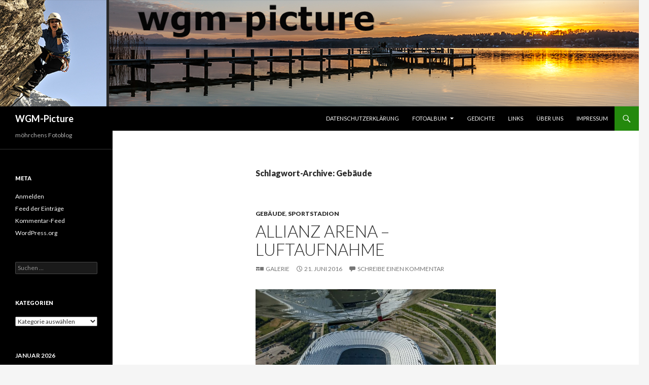

--- FILE ---
content_type: text/html; charset=UTF-8
request_url: http://wgm-picture.de/tag/gebaeude/
body_size: 21184
content:
<!DOCTYPE html>
<!--[if IE 7]>
<html class="ie ie7" lang="de">
<![endif]-->
<!--[if IE 8]>
<html class="ie ie8" lang="de">
<![endif]-->
<!--[if !(IE 7) & !(IE 8)]><!-->
<html lang="de">
<!--<![endif]-->
<head>
	<meta charset="UTF-8">
	<meta name="viewport" content="width=device-width">
	<title>Gebäude | WGM-Picture</title>
	<link rel="profile" href="https://gmpg.org/xfn/11">
	<link rel="pingback" href="http://wgm-picture.de/xmlrpc.php">
	<!--[if lt IE 9]>
	<script src="http://wgm-picture.de/wp-content/themes/twentyfourteen/js/html5.js?ver=3.7.0"></script>
	<![endif]-->
	<meta name='robots' content='max-image-preview:large' />
<link rel='dns-prefetch' href='//fonts.googleapis.com' />
<link href='https://fonts.gstatic.com' crossorigin rel='preconnect' />
<link rel="alternate" type="application/rss+xml" title="WGM-Picture &raquo; Feed" href="http://wgm-picture.de/feed/" />
<link rel="alternate" type="application/rss+xml" title="WGM-Picture &raquo; Kommentar-Feed" href="http://wgm-picture.de/comments/feed/" />
<link rel="alternate" type="application/rss+xml" title="WGM-Picture &raquo; Gebäude Schlagwort-Feed" href="http://wgm-picture.de/tag/gebaeude/feed/" />
<style id='wp-img-auto-sizes-contain-inline-css'>
img:is([sizes=auto i],[sizes^="auto," i]){contain-intrinsic-size:3000px 1500px}
/*# sourceURL=wp-img-auto-sizes-contain-inline-css */
</style>
<style id='wp-emoji-styles-inline-css'>

	img.wp-smiley, img.emoji {
		display: inline !important;
		border: none !important;
		box-shadow: none !important;
		height: 1em !important;
		width: 1em !important;
		margin: 0 0.07em !important;
		vertical-align: -0.1em !important;
		background: none !important;
		padding: 0 !important;
	}
/*# sourceURL=wp-emoji-styles-inline-css */
</style>
<style id='wp-block-library-inline-css'>
:root{--wp-block-synced-color:#7a00df;--wp-block-synced-color--rgb:122,0,223;--wp-bound-block-color:var(--wp-block-synced-color);--wp-editor-canvas-background:#ddd;--wp-admin-theme-color:#007cba;--wp-admin-theme-color--rgb:0,124,186;--wp-admin-theme-color-darker-10:#006ba1;--wp-admin-theme-color-darker-10--rgb:0,107,160.5;--wp-admin-theme-color-darker-20:#005a87;--wp-admin-theme-color-darker-20--rgb:0,90,135;--wp-admin-border-width-focus:2px}@media (min-resolution:192dpi){:root{--wp-admin-border-width-focus:1.5px}}.wp-element-button{cursor:pointer}:root .has-very-light-gray-background-color{background-color:#eee}:root .has-very-dark-gray-background-color{background-color:#313131}:root .has-very-light-gray-color{color:#eee}:root .has-very-dark-gray-color{color:#313131}:root .has-vivid-green-cyan-to-vivid-cyan-blue-gradient-background{background:linear-gradient(135deg,#00d084,#0693e3)}:root .has-purple-crush-gradient-background{background:linear-gradient(135deg,#34e2e4,#4721fb 50%,#ab1dfe)}:root .has-hazy-dawn-gradient-background{background:linear-gradient(135deg,#faaca8,#dad0ec)}:root .has-subdued-olive-gradient-background{background:linear-gradient(135deg,#fafae1,#67a671)}:root .has-atomic-cream-gradient-background{background:linear-gradient(135deg,#fdd79a,#004a59)}:root .has-nightshade-gradient-background{background:linear-gradient(135deg,#330968,#31cdcf)}:root .has-midnight-gradient-background{background:linear-gradient(135deg,#020381,#2874fc)}:root{--wp--preset--font-size--normal:16px;--wp--preset--font-size--huge:42px}.has-regular-font-size{font-size:1em}.has-larger-font-size{font-size:2.625em}.has-normal-font-size{font-size:var(--wp--preset--font-size--normal)}.has-huge-font-size{font-size:var(--wp--preset--font-size--huge)}.has-text-align-center{text-align:center}.has-text-align-left{text-align:left}.has-text-align-right{text-align:right}.has-fit-text{white-space:nowrap!important}#end-resizable-editor-section{display:none}.aligncenter{clear:both}.items-justified-left{justify-content:flex-start}.items-justified-center{justify-content:center}.items-justified-right{justify-content:flex-end}.items-justified-space-between{justify-content:space-between}.screen-reader-text{border:0;clip-path:inset(50%);height:1px;margin:-1px;overflow:hidden;padding:0;position:absolute;width:1px;word-wrap:normal!important}.screen-reader-text:focus{background-color:#ddd;clip-path:none;color:#444;display:block;font-size:1em;height:auto;left:5px;line-height:normal;padding:15px 23px 14px;text-decoration:none;top:5px;width:auto;z-index:100000}html :where(.has-border-color){border-style:solid}html :where([style*=border-top-color]){border-top-style:solid}html :where([style*=border-right-color]){border-right-style:solid}html :where([style*=border-bottom-color]){border-bottom-style:solid}html :where([style*=border-left-color]){border-left-style:solid}html :where([style*=border-width]){border-style:solid}html :where([style*=border-top-width]){border-top-style:solid}html :where([style*=border-right-width]){border-right-style:solid}html :where([style*=border-bottom-width]){border-bottom-style:solid}html :where([style*=border-left-width]){border-left-style:solid}html :where(img[class*=wp-image-]){height:auto;max-width:100%}:where(figure){margin:0 0 1em}html :where(.is-position-sticky){--wp-admin--admin-bar--position-offset:var(--wp-admin--admin-bar--height,0px)}@media screen and (max-width:600px){html :where(.is-position-sticky){--wp-admin--admin-bar--position-offset:0px}}

/*# sourceURL=wp-block-library-inline-css */
</style><style id='global-styles-inline-css'>
:root{--wp--preset--aspect-ratio--square: 1;--wp--preset--aspect-ratio--4-3: 4/3;--wp--preset--aspect-ratio--3-4: 3/4;--wp--preset--aspect-ratio--3-2: 3/2;--wp--preset--aspect-ratio--2-3: 2/3;--wp--preset--aspect-ratio--16-9: 16/9;--wp--preset--aspect-ratio--9-16: 9/16;--wp--preset--color--black: #000;--wp--preset--color--cyan-bluish-gray: #abb8c3;--wp--preset--color--white: #fff;--wp--preset--color--pale-pink: #f78da7;--wp--preset--color--vivid-red: #cf2e2e;--wp--preset--color--luminous-vivid-orange: #ff6900;--wp--preset--color--luminous-vivid-amber: #fcb900;--wp--preset--color--light-green-cyan: #7bdcb5;--wp--preset--color--vivid-green-cyan: #00d084;--wp--preset--color--pale-cyan-blue: #8ed1fc;--wp--preset--color--vivid-cyan-blue: #0693e3;--wp--preset--color--vivid-purple: #9b51e0;--wp--preset--color--green: #24890d;--wp--preset--color--dark-gray: #2b2b2b;--wp--preset--color--medium-gray: #767676;--wp--preset--color--light-gray: #f5f5f5;--wp--preset--gradient--vivid-cyan-blue-to-vivid-purple: linear-gradient(135deg,rgb(6,147,227) 0%,rgb(155,81,224) 100%);--wp--preset--gradient--light-green-cyan-to-vivid-green-cyan: linear-gradient(135deg,rgb(122,220,180) 0%,rgb(0,208,130) 100%);--wp--preset--gradient--luminous-vivid-amber-to-luminous-vivid-orange: linear-gradient(135deg,rgb(252,185,0) 0%,rgb(255,105,0) 100%);--wp--preset--gradient--luminous-vivid-orange-to-vivid-red: linear-gradient(135deg,rgb(255,105,0) 0%,rgb(207,46,46) 100%);--wp--preset--gradient--very-light-gray-to-cyan-bluish-gray: linear-gradient(135deg,rgb(238,238,238) 0%,rgb(169,184,195) 100%);--wp--preset--gradient--cool-to-warm-spectrum: linear-gradient(135deg,rgb(74,234,220) 0%,rgb(151,120,209) 20%,rgb(207,42,186) 40%,rgb(238,44,130) 60%,rgb(251,105,98) 80%,rgb(254,248,76) 100%);--wp--preset--gradient--blush-light-purple: linear-gradient(135deg,rgb(255,206,236) 0%,rgb(152,150,240) 100%);--wp--preset--gradient--blush-bordeaux: linear-gradient(135deg,rgb(254,205,165) 0%,rgb(254,45,45) 50%,rgb(107,0,62) 100%);--wp--preset--gradient--luminous-dusk: linear-gradient(135deg,rgb(255,203,112) 0%,rgb(199,81,192) 50%,rgb(65,88,208) 100%);--wp--preset--gradient--pale-ocean: linear-gradient(135deg,rgb(255,245,203) 0%,rgb(182,227,212) 50%,rgb(51,167,181) 100%);--wp--preset--gradient--electric-grass: linear-gradient(135deg,rgb(202,248,128) 0%,rgb(113,206,126) 100%);--wp--preset--gradient--midnight: linear-gradient(135deg,rgb(2,3,129) 0%,rgb(40,116,252) 100%);--wp--preset--font-size--small: 13px;--wp--preset--font-size--medium: 20px;--wp--preset--font-size--large: 36px;--wp--preset--font-size--x-large: 42px;--wp--preset--spacing--20: 0.44rem;--wp--preset--spacing--30: 0.67rem;--wp--preset--spacing--40: 1rem;--wp--preset--spacing--50: 1.5rem;--wp--preset--spacing--60: 2.25rem;--wp--preset--spacing--70: 3.38rem;--wp--preset--spacing--80: 5.06rem;--wp--preset--shadow--natural: 6px 6px 9px rgba(0, 0, 0, 0.2);--wp--preset--shadow--deep: 12px 12px 50px rgba(0, 0, 0, 0.4);--wp--preset--shadow--sharp: 6px 6px 0px rgba(0, 0, 0, 0.2);--wp--preset--shadow--outlined: 6px 6px 0px -3px rgb(255, 255, 255), 6px 6px rgb(0, 0, 0);--wp--preset--shadow--crisp: 6px 6px 0px rgb(0, 0, 0);}:where(.is-layout-flex){gap: 0.5em;}:where(.is-layout-grid){gap: 0.5em;}body .is-layout-flex{display: flex;}.is-layout-flex{flex-wrap: wrap;align-items: center;}.is-layout-flex > :is(*, div){margin: 0;}body .is-layout-grid{display: grid;}.is-layout-grid > :is(*, div){margin: 0;}:where(.wp-block-columns.is-layout-flex){gap: 2em;}:where(.wp-block-columns.is-layout-grid){gap: 2em;}:where(.wp-block-post-template.is-layout-flex){gap: 1.25em;}:where(.wp-block-post-template.is-layout-grid){gap: 1.25em;}.has-black-color{color: var(--wp--preset--color--black) !important;}.has-cyan-bluish-gray-color{color: var(--wp--preset--color--cyan-bluish-gray) !important;}.has-white-color{color: var(--wp--preset--color--white) !important;}.has-pale-pink-color{color: var(--wp--preset--color--pale-pink) !important;}.has-vivid-red-color{color: var(--wp--preset--color--vivid-red) !important;}.has-luminous-vivid-orange-color{color: var(--wp--preset--color--luminous-vivid-orange) !important;}.has-luminous-vivid-amber-color{color: var(--wp--preset--color--luminous-vivid-amber) !important;}.has-light-green-cyan-color{color: var(--wp--preset--color--light-green-cyan) !important;}.has-vivid-green-cyan-color{color: var(--wp--preset--color--vivid-green-cyan) !important;}.has-pale-cyan-blue-color{color: var(--wp--preset--color--pale-cyan-blue) !important;}.has-vivid-cyan-blue-color{color: var(--wp--preset--color--vivid-cyan-blue) !important;}.has-vivid-purple-color{color: var(--wp--preset--color--vivid-purple) !important;}.has-black-background-color{background-color: var(--wp--preset--color--black) !important;}.has-cyan-bluish-gray-background-color{background-color: var(--wp--preset--color--cyan-bluish-gray) !important;}.has-white-background-color{background-color: var(--wp--preset--color--white) !important;}.has-pale-pink-background-color{background-color: var(--wp--preset--color--pale-pink) !important;}.has-vivid-red-background-color{background-color: var(--wp--preset--color--vivid-red) !important;}.has-luminous-vivid-orange-background-color{background-color: var(--wp--preset--color--luminous-vivid-orange) !important;}.has-luminous-vivid-amber-background-color{background-color: var(--wp--preset--color--luminous-vivid-amber) !important;}.has-light-green-cyan-background-color{background-color: var(--wp--preset--color--light-green-cyan) !important;}.has-vivid-green-cyan-background-color{background-color: var(--wp--preset--color--vivid-green-cyan) !important;}.has-pale-cyan-blue-background-color{background-color: var(--wp--preset--color--pale-cyan-blue) !important;}.has-vivid-cyan-blue-background-color{background-color: var(--wp--preset--color--vivid-cyan-blue) !important;}.has-vivid-purple-background-color{background-color: var(--wp--preset--color--vivid-purple) !important;}.has-black-border-color{border-color: var(--wp--preset--color--black) !important;}.has-cyan-bluish-gray-border-color{border-color: var(--wp--preset--color--cyan-bluish-gray) !important;}.has-white-border-color{border-color: var(--wp--preset--color--white) !important;}.has-pale-pink-border-color{border-color: var(--wp--preset--color--pale-pink) !important;}.has-vivid-red-border-color{border-color: var(--wp--preset--color--vivid-red) !important;}.has-luminous-vivid-orange-border-color{border-color: var(--wp--preset--color--luminous-vivid-orange) !important;}.has-luminous-vivid-amber-border-color{border-color: var(--wp--preset--color--luminous-vivid-amber) !important;}.has-light-green-cyan-border-color{border-color: var(--wp--preset--color--light-green-cyan) !important;}.has-vivid-green-cyan-border-color{border-color: var(--wp--preset--color--vivid-green-cyan) !important;}.has-pale-cyan-blue-border-color{border-color: var(--wp--preset--color--pale-cyan-blue) !important;}.has-vivid-cyan-blue-border-color{border-color: var(--wp--preset--color--vivid-cyan-blue) !important;}.has-vivid-purple-border-color{border-color: var(--wp--preset--color--vivid-purple) !important;}.has-vivid-cyan-blue-to-vivid-purple-gradient-background{background: var(--wp--preset--gradient--vivid-cyan-blue-to-vivid-purple) !important;}.has-light-green-cyan-to-vivid-green-cyan-gradient-background{background: var(--wp--preset--gradient--light-green-cyan-to-vivid-green-cyan) !important;}.has-luminous-vivid-amber-to-luminous-vivid-orange-gradient-background{background: var(--wp--preset--gradient--luminous-vivid-amber-to-luminous-vivid-orange) !important;}.has-luminous-vivid-orange-to-vivid-red-gradient-background{background: var(--wp--preset--gradient--luminous-vivid-orange-to-vivid-red) !important;}.has-very-light-gray-to-cyan-bluish-gray-gradient-background{background: var(--wp--preset--gradient--very-light-gray-to-cyan-bluish-gray) !important;}.has-cool-to-warm-spectrum-gradient-background{background: var(--wp--preset--gradient--cool-to-warm-spectrum) !important;}.has-blush-light-purple-gradient-background{background: var(--wp--preset--gradient--blush-light-purple) !important;}.has-blush-bordeaux-gradient-background{background: var(--wp--preset--gradient--blush-bordeaux) !important;}.has-luminous-dusk-gradient-background{background: var(--wp--preset--gradient--luminous-dusk) !important;}.has-pale-ocean-gradient-background{background: var(--wp--preset--gradient--pale-ocean) !important;}.has-electric-grass-gradient-background{background: var(--wp--preset--gradient--electric-grass) !important;}.has-midnight-gradient-background{background: var(--wp--preset--gradient--midnight) !important;}.has-small-font-size{font-size: var(--wp--preset--font-size--small) !important;}.has-medium-font-size{font-size: var(--wp--preset--font-size--medium) !important;}.has-large-font-size{font-size: var(--wp--preset--font-size--large) !important;}.has-x-large-font-size{font-size: var(--wp--preset--font-size--x-large) !important;}
/*# sourceURL=global-styles-inline-css */
</style>

<style id='classic-theme-styles-inline-css'>
/*! This file is auto-generated */
.wp-block-button__link{color:#fff;background-color:#32373c;border-radius:9999px;box-shadow:none;text-decoration:none;padding:calc(.667em + 2px) calc(1.333em + 2px);font-size:1.125em}.wp-block-file__button{background:#32373c;color:#fff;text-decoration:none}
/*# sourceURL=/wp-includes/css/classic-themes.min.css */
</style>
<link rel='stylesheet' id='bwg_fonts-css' href='http://wgm-picture.de/wp-content/plugins/photo-gallery/css/bwg-fonts/fonts.css?ver=0.0.1' media='all' />
<link rel='stylesheet' id='sumoselect-css' href='http://wgm-picture.de/wp-content/plugins/photo-gallery/css/sumoselect.min.css?ver=3.4.6' media='all' />
<link rel='stylesheet' id='mCustomScrollbar-css' href='http://wgm-picture.de/wp-content/plugins/photo-gallery/css/jquery.mCustomScrollbar.min.css?ver=3.1.5' media='all' />
<link rel='stylesheet' id='bwg_frontend-css' href='http://wgm-picture.de/wp-content/plugins/photo-gallery/css/styles.min.css?ver=1.8.4' media='all' />
<link rel='stylesheet' id='responsive-lightbox-swipebox-css' href='http://wgm-picture.de/wp-content/plugins/responsive-lightbox/assets/swipebox/swipebox.min.css?ver=2.4.2' media='all' />
<link rel='stylesheet' id='twentyfourteen-lato-css' href='https://fonts.googleapis.com/css?family=Lato%3A300%2C400%2C700%2C900%2C300italic%2C400italic%2C700italic&#038;subset=latin%2Clatin-ext&#038;display=fallback' media='all' />
<link rel='stylesheet' id='genericons-css' href='http://wgm-picture.de/wp-content/themes/twentyfourteen/genericons/genericons.css?ver=3.0.3' media='all' />
<link rel='stylesheet' id='twentyfourteen-style-css' href='http://wgm-picture.de/wp-content/themes/twentyfourteen/style.css?ver=20221101' media='all' />
<link rel='stylesheet' id='twentyfourteen-block-style-css' href='http://wgm-picture.de/wp-content/themes/twentyfourteen/css/blocks.css?ver=20210622' media='all' />
<link rel='stylesheet' id='twb-open-sans-css' href='https://fonts.googleapis.com/css?family=Open+Sans%3A300%2C400%2C500%2C600%2C700%2C800&#038;display=swap&#038;ver=6.9' media='all' />
<link rel='stylesheet' id='twb-global-css' href='http://wgm-picture.de/wp-content/plugins/photo-gallery/booster/assets/css/global.css?ver=1.0.0' media='all' />
<script src="http://wgm-picture.de/wp-includes/js/jquery/jquery.min.js?ver=3.7.1" id="jquery-core-js"></script>
<script src="http://wgm-picture.de/wp-includes/js/jquery/jquery-migrate.min.js?ver=3.4.1" id="jquery-migrate-js"></script>
<script src="http://wgm-picture.de/wp-content/plugins/photo-gallery/js/jquery.sumoselect.min.js?ver=3.4.6" id="sumoselect-js"></script>
<script src="http://wgm-picture.de/wp-content/plugins/photo-gallery/js/jquery.mobile.min.js?ver=1.4.5" id="jquery-mobile-js"></script>
<script src="http://wgm-picture.de/wp-content/plugins/photo-gallery/js/jquery.mCustomScrollbar.concat.min.js?ver=3.1.5" id="mCustomScrollbar-js"></script>
<script src="http://wgm-picture.de/wp-content/plugins/photo-gallery/js/jquery.fullscreen.min.js?ver=0.6.0" id="jquery-fullscreen-js"></script>
<script id="bwg_frontend-js-extra">
var bwg_objectsL10n = {"bwg_field_required":"Feld ist erforderlich.","bwg_mail_validation":"Dies ist keine g\u00fcltige E-Mail-Adresse.","bwg_search_result":"Es gibt keine Bilder, die deiner Suche entsprechen.","bwg_select_tag":"Select Tag","bwg_order_by":"Order By","bwg_search":"Suchen","bwg_show_ecommerce":"Show Ecommerce","bwg_hide_ecommerce":"Hide Ecommerce","bwg_show_comments":"Kommentare anzeigen","bwg_hide_comments":"Kommentare ausblenden ","bwg_restore":"Wiederherstellen","bwg_maximize":"Maximieren","bwg_fullscreen":"Vollbild","bwg_exit_fullscreen":"Vollbild verlassen","bwg_search_tag":"SEARCH...","bwg_tag_no_match":"No tags found","bwg_all_tags_selected":"All tags selected","bwg_tags_selected":"tags selected","play":"Abspielen","pause":"Pause","is_pro":"","bwg_play":"Abspielen","bwg_pause":"Pause","bwg_hide_info":"Info ausblenden","bwg_show_info":"Info anzeigen","bwg_hide_rating":"Hide rating","bwg_show_rating":"Show rating","ok":"Ok","cancel":"Cancel","select_all":"Select all","lazy_load":"0","lazy_loader":"http://wgm-picture.de/wp-content/plugins/photo-gallery/images/ajax_loader.png","front_ajax":"0","bwg_tag_see_all":"see all tags","bwg_tag_see_less":"see less tags"};
//# sourceURL=bwg_frontend-js-extra
</script>
<script src="http://wgm-picture.de/wp-content/plugins/photo-gallery/js/scripts.min.js?ver=1.8.4" id="bwg_frontend-js"></script>
<script src="http://wgm-picture.de/wp-content/plugins/responsive-lightbox/assets/swipebox/jquery.swipebox.min.js?ver=2.4.2" id="responsive-lightbox-swipebox-js"></script>
<script src="http://wgm-picture.de/wp-includes/js/underscore.min.js?ver=1.13.7" id="underscore-js"></script>
<script src="http://wgm-picture.de/wp-content/plugins/responsive-lightbox/assets/infinitescroll/infinite-scroll.pkgd.min.js?ver=6.9" id="responsive-lightbox-infinite-scroll-js"></script>
<script id="responsive-lightbox-js-extra">
var rlArgs = {"script":"swipebox","selector":"lightbox","customEvents":"","activeGalleries":"1","animation":"1","hideCloseButtonOnMobile":"0","removeBarsOnMobile":"0","hideBars":"1","hideBarsDelay":"5000","videoMaxWidth":"1080","useSVG":"1","loopAtEnd":"0","woocommerce_gallery":"0","ajaxurl":"http://wgm-picture.de/wp-admin/admin-ajax.php","nonce":"365b7e63fc","preview":"false","postId":"4448","scriptExtension":""};
//# sourceURL=responsive-lightbox-js-extra
</script>
<script src="http://wgm-picture.de/wp-content/plugins/responsive-lightbox/js/front.js?ver=2.4.2" id="responsive-lightbox-js"></script>
<script src="http://wgm-picture.de/wp-content/plugins/photo-gallery/booster/assets/js/circle-progress.js?ver=1.2.2" id="twb-circle-js"></script>
<script id="twb-global-js-extra">
var twb = {"nonce":"a7961d4175","ajax_url":"http://wgm-picture.de/wp-admin/admin-ajax.php","plugin_url":"http://wgm-picture.de/wp-content/plugins/photo-gallery/booster","href":"http://wgm-picture.de/wp-admin/admin.php?page=twb_photo-gallery"};
//# sourceURL=twb-global-js-extra
</script>
<script src="http://wgm-picture.de/wp-content/plugins/photo-gallery/booster/assets/js/global.js?ver=1.0.0" id="twb-global-js"></script>
<link rel="https://api.w.org/" href="http://wgm-picture.de/wp-json/" /><link rel="alternate" title="JSON" type="application/json" href="http://wgm-picture.de/wp-json/wp/v2/tags/108" /><link rel="EditURI" type="application/rsd+xml" title="RSD" href="http://wgm-picture.de/xmlrpc.php?rsd" />
<meta name="generator" content="WordPress 6.9" />
<style>.recentcomments a{display:inline !important;padding:0 !important;margin:0 !important;}</style></head>

<body class="archive tag tag-gebaeude tag-108 wp-embed-responsive wp-theme-twentyfourteen header-image list-view full-width">
<div id="page" class="hfeed site">
		<div id="site-header">
		<a href="http://wgm-picture.de/" rel="home">
			<img src="http://www.s133031240.online.de/wgm-picture/wp-content/uploads/2015/05/EAB3503_1260x210-elke.jpg" width="1260" height="210" alt="WGM-Picture" />
		</a>
	</div>
	
	<header id="masthead" class="site-header">
		<div class="header-main">
			<h1 class="site-title"><a href="http://wgm-picture.de/" rel="home">WGM-Picture</a></h1>

			<div class="search-toggle">
				<a href="#search-container" class="screen-reader-text" aria-expanded="false" aria-controls="search-container">Suchen</a>
			</div>

			<nav id="primary-navigation" class="site-navigation primary-navigation">
				<button class="menu-toggle">Primäres Menü</button>
				<a class="screen-reader-text skip-link" href="#content">Zum Inhalt springen</a>
				<div id="primary-menu" class="nav-menu"><ul>
<li class="page_item page-item-5061"><a href="http://wgm-picture.de/datenschutzerklaerung/">Datenschutzerklärung</a></li>
<li class="page_item page-item-203 page_item_has_children"><a href="http://wgm-picture.de/fotoalbum/">Fotoalbum</a>
<ul class='children'>
	<li class="page_item page-item-316"><a href="http://wgm-picture.de/fotoalbum/fotos-aus-den-blogs/">Fotos aus den Blogs</a></li>
	<li class="page_item page-item-1481 page_item_has_children"><a href="http://wgm-picture.de/fotoalbum/hazels-seite/">Hazel´s Seite</a>
	<ul class='children'>
		<li class="page_item page-item-2169"><a href="http://wgm-picture.de/fotoalbum/hazels-seite/welpentreffen-vom-24-10-2015/">Welpentreffen vom 24.10.2015</a></li>
		<li class="page_item page-item-3513"><a href="http://wgm-picture.de/fotoalbum/hazels-seite/berner-sennenhundetreffen-vom-13-03-2016/">Berner Sennenhundetreffen vom 13.03.2016</a></li>
		<li class="page_item page-item-3707"><a href="http://wgm-picture.de/fotoalbum/hazels-seite/hazel-and-her-friends-vom-10-04-2016/">Hazel and her friends vom 10.04.2016</a></li>
		<li class="page_item page-item-3832"><a href="http://wgm-picture.de/fotoalbum/hazels-seite/wichtiges-ueber-und-fuer-hunde/">Wichtiges über und für Hunde</a></li>
	</ul>
</li>
	<li class="page_item page-item-205 page_item_has_children"><a href="http://wgm-picture.de/fotoalbum/flugzeuge/">Flugzeuge</a>
	<ul class='children'>
		<li class="page_item page-item-3772"><a href="http://wgm-picture.de/fotoalbum/flugzeuge/airbus/">Airbus</a></li>
		<li class="page_item page-item-3774"><a href="http://wgm-picture.de/fotoalbum/flugzeuge/boeing/">Boeing</a></li>
	</ul>
</li>
	<li class="page_item page-item-282 page_item_has_children"><a href="http://wgm-picture.de/fotoalbum/tourenberichte/">Tourenberichte</a>
	<ul class='children'>
		<li class="page_item page-item-265"><a href="http://wgm-picture.de/fotoalbum/tourenberichte/berchtesgadener-hochthronsteig-01-11-2011/">Berchtesgadener Hochthronsteig  01.11.2011</a></li>
		<li class="page_item page-item-770"><a href="http://wgm-picture.de/fotoalbum/tourenberichte/coburger-huette-ehrwalder-sonnenspitze-2006/">Coburger Hütte &#8211; Ehrwalder Sonnenspitze 2006</a></li>
		<li class="page_item page-item-332"><a href="http://wgm-picture.de/fotoalbum/tourenberichte/klettersteig-mojstrovka-2332m-10-06-2007/">Klettersteig Mojstrovka 2332m 10.06.2007</a></li>
		<li class="page_item page-item-331"><a href="http://wgm-picture.de/fotoalbum/tourenberichte/klettersteig-prisank-2547m-09-06-2007/">Klettersteig Prisank 2547 m 09.06.2007</a></li>
		<li class="page_item page-item-288"><a href="http://wgm-picture.de/fotoalbum/tourenberichte/pfeilspitzwand-klettersteig-16-10-2011/">Pfeilspitzwand Klettersteig 16.10.2011</a></li>
		<li class="page_item page-item-314"><a href="http://wgm-picture.de/fotoalbum/tourenberichte/zapotoka-ebene-08-06-2007/">Zapotoka Ebene 08.06.2007</a></li>
	</ul>
</li>
	<li class="page_item page-item-1084"><a href="http://wgm-picture.de/fotoalbum/panoramen/">Panoramen</a></li>
</ul>
</li>
<li class="page_item page-item-4073"><a href="http://wgm-picture.de/gedichte/">Gedichte</a></li>
<li class="page_item page-item-307"><a href="http://wgm-picture.de/links/">Links</a></li>
<li class="page_item page-item-11"><a href="http://wgm-picture.de/ueber-uns/">Über uns</a></li>
<li class="page_item page-item-6"><a href="http://wgm-picture.de/impressum/">Impressum</a></li>
</ul></div>
			</nav>
		</div>

		<div id="search-container" class="search-box-wrapper hide">
			<div class="search-box">
				<form role="search" method="get" class="search-form" action="http://wgm-picture.de/">
				<label>
					<span class="screen-reader-text">Suche nach:</span>
					<input type="search" class="search-field" placeholder="Suchen …" value="" name="s" />
				</label>
				<input type="submit" class="search-submit" value="Suchen" />
			</form>			</div>
		</div>
	</header><!-- #masthead -->

	<div id="main" class="site-main">

	<section id="primary" class="content-area">
		<div id="content" class="site-content" role="main">

			
			<header class="archive-header">
				<h1 class="archive-title">
				Schlagwort-Archive: Gebäude				</h1>

							</header><!-- .archive-header -->

				
<article id="post-4448" class="post-4448 post type-post status-publish format-gallery hentry category-gebaeude category-sportstadion tag-allianz-arena tag-gebaeude post_format-post-format-gallery">
	
	<header class="entry-header">
				<div class="entry-meta">
			<span class="cat-links"><a href="http://wgm-picture.de/category/gebaeude/" rel="category tag">Gebäude</a>, <a href="http://wgm-picture.de/category/gebaeude/sportstadion/" rel="category tag">Sportstadion</a></span>
		</div><!-- .entry-meta -->
			<h1 class="entry-title"><a href="http://wgm-picture.de/2016/06/21/allianz-arena-luftaufnahme/" rel="bookmark">Allianz Arena &#8211; Luftaufnahme</a></h1>
		<div class="entry-meta">
			<span class="post-format">
				<a class="entry-format" href="http://wgm-picture.de/type/gallery/">Galerie</a>
			</span>

			<span class="entry-date"><a href="http://wgm-picture.de/2016/06/21/allianz-arena-luftaufnahme/" rel="bookmark"><time class="entry-date" datetime="2016-06-21T00:02:42+02:00">21. Juni 2016</time></a></span> <span class="byline"><span class="author vcard"><a class="url fn n" href="http://wgm-picture.de/author/walter-moehrle/" rel="author">Walter Möhrle</a></span></span>
						<span class="comments-link"><a href="http://wgm-picture.de/2016/06/21/allianz-arena-luftaufnahme/#respond">Schreibe einen Kommentar</a></span>
			
					</div><!-- .entry-meta -->
	</header><!-- .entry-header -->

	<div class="entry-content">
		<figure id="attachment_4450" aria-describedby="caption-attachment-4450" style="width: 474px" class="wp-caption alignnone"><a href="http://wgm-picture.de/wp-content/uploads/2016/06/DSC8827_3000x2000.jpg" data-rel="lightbox-gallery-f0zExfaJ" data-rl_title="" data-rl_caption="" title=""><img fetchpriority="high" decoding="async" class="size-large wp-image-4450" src="http://wgm-picture.de/wp-content/uploads/2016/06/DSC8827_3000x2000-1024x683.jpg" alt="Allianz Arena - Luftaufnahme" width="474" height="316" srcset="http://wgm-picture.de/wp-content/uploads/2016/06/DSC8827_3000x2000-1024x683.jpg 1024w, http://wgm-picture.de/wp-content/uploads/2016/06/DSC8827_3000x2000-300x200.jpg 300w, http://wgm-picture.de/wp-content/uploads/2016/06/DSC8827_3000x2000-768x512.jpg 768w" sizes="(max-width: 474px) 100vw, 474px" /></a><figcaption id="caption-attachment-4450" class="wp-caption-text">Allianz Arena &#8211; Luftaufnahme</figcaption></figure>
<p>Nach dem Start vom <a href="https://de.wikipedia.org/wiki/Flugplatz_Schlei%C3%9Fheim" target="_blank">Flugplatz Schleißheim</a> ging es mit der <a href="https://de.wikipedia.org/wiki/Cessna" target="_blank">Cessna</a> zu <a href="https://de.wikipedia.org/wiki/Allianz_Arena" target="_blank">Allianz Arena</a>. Der Pilot flog eine Linkskurve &#8211; so konnte ich schön ins Stadion hinein fotografieren.</p>
<p>Nach der Fotorunde ging es Richtung Benediktenwand.</p>
<p style="text-align: justify;"><strong>Herzliche Grüße euer Walter mit Elke ( Team <a class="ot-anchor aaTEdf" dir="ltr" href="http://www.via-ferrata.de" target="_blank" rel="nofollow">www.via-ferrata.de</a> )</strong></p>
	</div><!-- .entry-content -->

	<footer class="entry-meta"><span class="tag-links"><a href="http://wgm-picture.de/tag/allianz-arena/" rel="tag">Allianz Arena</a><a href="http://wgm-picture.de/tag/gebaeude/" rel="tag">Gebäude</a></span></footer></article><!-- #post-4448 -->

<article id="post-3656" class="post-3656 post type-post status-publish format-gallery hentry category-burgen-und-schloesser category-gebaeude tag-festung-marienberg tag-gebaeude tag-wuerzburg post_format-post-format-gallery">
	
	<header class="entry-header">
				<div class="entry-meta">
			<span class="cat-links"><a href="http://wgm-picture.de/category/gebaeude/burgen-und-schloesser/" rel="category tag">Burgen und Schlösser</a>, <a href="http://wgm-picture.de/category/gebaeude/" rel="category tag">Gebäude</a></span>
		</div><!-- .entry-meta -->
			<h1 class="entry-title"><a href="http://wgm-picture.de/2016/04/05/blick-zur-festung-marienberg/" rel="bookmark">Blick zur Festung Marienberg</a></h1>
		<div class="entry-meta">
			<span class="post-format">
				<a class="entry-format" href="http://wgm-picture.de/type/gallery/">Galerie</a>
			</span>

			<span class="entry-date"><a href="http://wgm-picture.de/2016/04/05/blick-zur-festung-marienberg/" rel="bookmark"><time class="entry-date" datetime="2016-04-05T00:02:27+02:00">5. April 2016</time></a></span> <span class="byline"><span class="author vcard"><a class="url fn n" href="http://wgm-picture.de/author/walter-moehrle/" rel="author">Walter Möhrle</a></span></span>
						<span class="comments-link"><a href="http://wgm-picture.de/2016/04/05/blick-zur-festung-marienberg/#respond">Schreibe einen Kommentar</a></span>
			
					</div><!-- .entry-meta -->
	</header><!-- .entry-header -->

	<div class="entry-content">
		<figure id="attachment_3657" aria-describedby="caption-attachment-3657" style="width: 474px" class="wp-caption alignnone"><a href="http://wgm-picture.de/wp-content/uploads/2016/04/DSC8615_3200x1800.jpg" rel="attachment wp-att-3657" data-rel="lightbox-gallery-tUEHLcla" data-rl_title="" data-rl_caption="" title=""><img decoding="async" class="size-large wp-image-3657" src="http://wgm-picture.de/wp-content/uploads/2016/04/DSC8615_3200x1800-1024x576.jpg" alt="Blick zur Festung Marienberg" width="474" height="267" srcset="http://wgm-picture.de/wp-content/uploads/2016/04/DSC8615_3200x1800-1024x576.jpg 1024w, http://wgm-picture.de/wp-content/uploads/2016/04/DSC8615_3200x1800-300x169.jpg 300w, http://wgm-picture.de/wp-content/uploads/2016/04/DSC8615_3200x1800-768x432.jpg 768w" sizes="(max-width: 474px) 100vw, 474px" /></a><figcaption id="caption-attachment-3657" class="wp-caption-text">Blick zur Festung Marienberg</figcaption></figure>
<p>Das ist der Blick vom Mainufer zur <a href="https://de.wikipedia.org/wiki/Festung_Marienberg" target="_blank">Festung Marienberg</a>  über Würzburg.</p>
<p style="text-align: justify;"><strong>Herzliche Grüße euer Walter mit Elke ( Team <a class="ot-anchor aaTEdf" dir="ltr" href="http://www.via-ferrata.de" target="_blank" rel="nofollow">www.via-ferrata.de</a> )</strong></p>
	</div><!-- .entry-content -->

	<footer class="entry-meta"><span class="tag-links"><a href="http://wgm-picture.de/tag/festung-marienberg/" rel="tag">Festung Marienberg</a><a href="http://wgm-picture.de/tag/gebaeude/" rel="tag">Gebäude</a><a href="http://wgm-picture.de/tag/wuerzburg/" rel="tag">Würzburg</a></span></footer></article><!-- #post-3656 -->

<article id="post-3490" class="post-3490 post type-post status-publish format-gallery hentry category-burgen-und-schloesser category-gebaeude tag-festung-marienberg tag-gebaeude tag-wuerzburg post_format-post-format-gallery">
	
	<header class="entry-header">
				<div class="entry-meta">
			<span class="cat-links"><a href="http://wgm-picture.de/category/gebaeude/burgen-und-schloesser/" rel="category tag">Burgen und Schlösser</a>, <a href="http://wgm-picture.de/category/gebaeude/" rel="category tag">Gebäude</a></span>
		</div><!-- .entry-meta -->
			<h1 class="entry-title"><a href="http://wgm-picture.de/2016/03/19/festung-marienberg/" rel="bookmark">Festung Marienberg</a></h1>
		<div class="entry-meta">
			<span class="post-format">
				<a class="entry-format" href="http://wgm-picture.de/type/gallery/">Galerie</a>
			</span>

			<span class="entry-date"><a href="http://wgm-picture.de/2016/03/19/festung-marienberg/" rel="bookmark"><time class="entry-date" datetime="2016-03-19T00:02:32+01:00">19. März 2016</time></a></span> <span class="byline"><span class="author vcard"><a class="url fn n" href="http://wgm-picture.de/author/walter-moehrle/" rel="author">Walter Möhrle</a></span></span>
						<span class="comments-link"><a href="http://wgm-picture.de/2016/03/19/festung-marienberg/#respond">Schreibe einen Kommentar</a></span>
			
					</div><!-- .entry-meta -->
	</header><!-- .entry-header -->

	<div class="entry-content">
		<figure id="attachment_3491" aria-describedby="caption-attachment-3491" style="width: 474px" class="wp-caption alignnone"><a href="http://wgm-picture.de/wp-content/uploads/2016/03/DSC8597_2500x2500.jpg" rel="attachment wp-att-3491" data-rel="lightbox-gallery-Vl80kOsg" data-rl_title="" data-rl_caption="" title=""><img decoding="async" class="size-large wp-image-3491" src="http://wgm-picture.de/wp-content/uploads/2016/03/DSC8597_2500x2500-1024x1024.jpg" alt="Festung Marienberg" width="474" height="474" srcset="http://wgm-picture.de/wp-content/uploads/2016/03/DSC8597_2500x2500-1024x1024.jpg 1024w, http://wgm-picture.de/wp-content/uploads/2016/03/DSC8597_2500x2500-300x300.jpg 300w, http://wgm-picture.de/wp-content/uploads/2016/03/DSC8597_2500x2500-768x768.jpg 768w" sizes="(max-width: 474px) 100vw, 474px" /></a><figcaption id="caption-attachment-3491" class="wp-caption-text">Festung Marienberg</figcaption></figure>
<table>
<tbody>
<tr>
<td>
<p><figure id="attachment_3492" aria-describedby="caption-attachment-3492" style="width: 235px" class="wp-caption alignnone"><a href="http://wgm-picture.de/wp-content/uploads/2016/03/DSC8589_3000x2250.jpg" rel="attachment wp-att-3492" data-rel="lightbox-gallery-Vl80kOsg" data-rl_title="" data-rl_caption="" title=""><img loading="lazy" decoding="async" class="size-large wp-image-3492" src="http://wgm-picture.de/wp-content/uploads/2016/03/DSC8589_3000x2250-1024x768.jpg" alt="Festung Marienberg" width="235" height="175" srcset="http://wgm-picture.de/wp-content/uploads/2016/03/DSC8589_3000x2250-1024x768.jpg 1024w, http://wgm-picture.de/wp-content/uploads/2016/03/DSC8589_3000x2250-300x225.jpg 300w, http://wgm-picture.de/wp-content/uploads/2016/03/DSC8589_3000x2250-768x576.jpg 768w" sizes="auto, (max-width: 235px) 100vw, 235px" /></a><figcaption id="caption-attachment-3492" class="wp-caption-text">Festung Marienberg</figcaption></figure></td>
<td>
<p><figure id="attachment_3493" aria-describedby="caption-attachment-3493" style="width: 235px" class="wp-caption alignnone"><a href="http://wgm-picture.de/wp-content/uploads/2016/03/DSC8594_3000x2000.jpg" rel="attachment wp-att-3493" data-rel="lightbox-gallery-Vl80kOsg" data-rl_title="" data-rl_caption="" title=""><img loading="lazy" decoding="async" class="size-large wp-image-3493" src="http://wgm-picture.de/wp-content/uploads/2016/03/DSC8594_3000x2000-1024x683.jpg" alt="Festung Marienberg" width="235" height="155" /></a><figcaption id="caption-attachment-3493" class="wp-caption-text">Festung Marienberg</figcaption></figure></td>
</tr>
</tbody>
</table>
<p>Die <a href="https://de.wikipedia.org/wiki/Festung_Marienberg" target="_blank">Festung Marienberg</a> trohnt über Würzburg. Die Festung ist wunderschön, genauso wie der Blick auf die Stadt,</p>
<p style="text-align: justify;"><strong>Herzliche Grüße euer Walter mit Elke ( Team <a class="ot-anchor aaTEdf" dir="ltr" href="http://www.via-ferrata.de" target="_blank" rel="nofollow">www.via-ferrata.de</a> )</strong></p>
	</div><!-- .entry-content -->

	<footer class="entry-meta"><span class="tag-links"><a href="http://wgm-picture.de/tag/festung-marienberg/" rel="tag">Festung Marienberg</a><a href="http://wgm-picture.de/tag/gebaeude/" rel="tag">Gebäude</a><a href="http://wgm-picture.de/tag/wuerzburg/" rel="tag">Würzburg</a></span></footer></article><!-- #post-3490 -->

<article id="post-1832" class="post-1832 post type-post status-publish format-gallery hentry category-bw category-gebaeude category-kirchen tag-basilika tag-basilika-st-lorenz tag-gebaeude tag-kirchen tag-st-lorenz post_format-post-format-gallery">
	
	<header class="entry-header">
				<div class="entry-meta">
			<span class="cat-links"><a href="http://wgm-picture.de/category/bw/" rel="category tag">Black &amp; White</a>, <a href="http://wgm-picture.de/category/gebaeude/" rel="category tag">Gebäude</a>, <a href="http://wgm-picture.de/category/gebaeude/kirchen/" rel="category tag">Kirchen und Kapellen</a></span>
		</div><!-- .entry-meta -->
			<h1 class="entry-title"><a href="http://wgm-picture.de/2015/10/16/basilika-st-lorenz-6-kirchenschiff/" rel="bookmark">Basilika St. Lorenz 6 &#8211; Kirchenschiff</a></h1>
		<div class="entry-meta">
			<span class="post-format">
				<a class="entry-format" href="http://wgm-picture.de/type/gallery/">Galerie</a>
			</span>

			<span class="entry-date"><a href="http://wgm-picture.de/2015/10/16/basilika-st-lorenz-6-kirchenschiff/" rel="bookmark"><time class="entry-date" datetime="2015-10-16T19:00:04+02:00">16. Oktober 2015</time></a></span> <span class="byline"><span class="author vcard"><a class="url fn n" href="http://wgm-picture.de/author/walter-moehrle/" rel="author">Walter Möhrle</a></span></span>
						<span class="comments-link"><a href="http://wgm-picture.de/2015/10/16/basilika-st-lorenz-6-kirchenschiff/#respond">Schreibe einen Kommentar</a></span>
			
					</div><!-- .entry-meta -->
	</header><!-- .entry-header -->

	<div class="entry-content">
		<figure id="attachment_1833" aria-describedby="caption-attachment-1833" style="width: 474px" class="wp-caption alignnone"><a href="http://wgm-picture.de/wp-content/uploads/2015/10/EAA5242-sw_3600x2400.jpg" data-rel="lightbox-gallery-vUor049A" data-rl_title="" data-rl_caption="" title=""><img loading="lazy" decoding="async" class="size-large wp-image-1833" src="http://wgm-picture.de/wp-content/uploads/2015/10/EAA5242-sw_3600x2400-1024x683.jpg" alt="Basilika St. Lorenz in Kempten (Allgäu) 6" width="474" height="316" srcset="http://wgm-picture.de/wp-content/uploads/2015/10/EAA5242-sw_3600x2400-1024x683.jpg 1024w, http://wgm-picture.de/wp-content/uploads/2015/10/EAA5242-sw_3600x2400-300x200.jpg 300w" sizes="auto, (max-width: 474px) 100vw, 474px" /></a><figcaption id="caption-attachment-1833" class="wp-caption-text">Basilika St. Lorenz in Kempten (Allgäu) 6</figcaption></figure>
<figure id="attachment_1834" aria-describedby="caption-attachment-1834" style="width: 474px" class="wp-caption alignnone"><a href="http://wgm-picture.de/wp-content/uploads/2015/10/EAA5242-2_3600x2400.jpg" data-rel="lightbox-gallery-vUor049A" data-rl_title="" data-rl_caption="" title=""><img loading="lazy" decoding="async" class="size-large wp-image-1834" src="http://wgm-picture.de/wp-content/uploads/2015/10/EAA5242-2_3600x2400-1024x683.jpg" alt="Basilika St. Lorenz in Kempten (Allgäu) 6" width="474" height="316" srcset="http://wgm-picture.de/wp-content/uploads/2015/10/EAA5242-2_3600x2400-1024x683.jpg 1024w, http://wgm-picture.de/wp-content/uploads/2015/10/EAA5242-2_3600x2400-300x200.jpg 300w" sizes="auto, (max-width: 474px) 100vw, 474px" /></a><figcaption id="caption-attachment-1834" class="wp-caption-text">Basilika St. Lorenz in Kempten (Allgäu) 6</figcaption></figure>
<p>Blick durch das Kirchenschiff zur Orgel in der <a href="https://de.wikipedia.org/wiki/Basilika_St._Lorenz" target="_blank">Basilika St. Lorenz in Kempten (Allgäu)</a> Varianten in B&amp;E und Farbe.</p>
<p><span style="text-decoration: underline;"><strong>Bisherige Beiträge aus der Serie &#8211; Links erst nach Veröffentlichung freigeschaltet:</strong></span><br />
<a href="http://wgm-picture.de/2015/10/11/basilika-st-lorenz-1/" target="_blank">Basilika St. Lorenz 1</a><br />
<a href="http://wgm-picture.de/2015/10/12/basilika-st-lorenz-2/" target="_blank">Basilika St. Lorenz 2 &#8211; Altar</a><br />
<a href="http://wgm-picture.de/2015/10/13/basilika-st-lorenz-3/" target="_blank">Basilika St. Lorenz 3 &#8211; Orgel</a><br />
<a href="http://wgm-picture.de/2015/10/14/basilika-st-lorenz-4/" target="_blank">Basilika St. Lorenz 4 &#8211; Kanzel</a><br />
<a href="http://wgm-picture.de/2015/10/15/basilika-st-lorenz-5/" target="_blank">Basilika St. Lorenz 5 &#8211; Seitenaltar</a><br />
<a href="http://wgm-picture.de/2015/10/16/basilika-st-lorenz-6/" target="_blank">Basilika St. Lorenz 6 &#8211; Kirchenschiff</a></p>
<p style="text-align: justify;"><strong>Herzliche Grüße euer Walter mit Elke ( Team <a class="ot-anchor aaTEdf" dir="ltr" href="http://www.via-ferrata.de" target="_blank" rel="nofollow">www.via-ferrata.de</a> )</strong></p>
	</div><!-- .entry-content -->

	<footer class="entry-meta"><span class="tag-links"><a href="http://wgm-picture.de/tag/basilika/" rel="tag">Basilika</a><a href="http://wgm-picture.de/tag/basilika-st-lorenz/" rel="tag">Basilika St. Lorenz</a><a href="http://wgm-picture.de/tag/gebaeude/" rel="tag">Gebäude</a><a href="http://wgm-picture.de/tag/kirchen/" rel="tag">Kirchen</a><a href="http://wgm-picture.de/tag/st-lorenz/" rel="tag">St. Lorenz</a></span></footer></article><!-- #post-1832 -->

<article id="post-1788" class="post-1788 post type-post status-publish format-gallery hentry category-bw category-gebaeude category-kirchen tag-basilika tag-basilika-st-lorenz tag-gebaeude tag-kempten tag-kirchen tag-st-lorenz post_format-post-format-gallery">
	
	<header class="entry-header">
				<div class="entry-meta">
			<span class="cat-links"><a href="http://wgm-picture.de/category/bw/" rel="category tag">Black &amp; White</a>, <a href="http://wgm-picture.de/category/gebaeude/" rel="category tag">Gebäude</a>, <a href="http://wgm-picture.de/category/gebaeude/kirchen/" rel="category tag">Kirchen und Kapellen</a></span>
		</div><!-- .entry-meta -->
			<h1 class="entry-title"><a href="http://wgm-picture.de/2015/10/15/basilika-st-lorenz-5/" rel="bookmark">Basilika St. Lorenz 5 &#8211; Seitenaltar</a></h1>
		<div class="entry-meta">
			<span class="post-format">
				<a class="entry-format" href="http://wgm-picture.de/type/gallery/">Galerie</a>
			</span>

			<span class="entry-date"><a href="http://wgm-picture.de/2015/10/15/basilika-st-lorenz-5/" rel="bookmark"><time class="entry-date" datetime="2015-10-15T18:30:51+02:00">15. Oktober 2015</time></a></span> <span class="byline"><span class="author vcard"><a class="url fn n" href="http://wgm-picture.de/author/walter-moehrle/" rel="author">Walter Möhrle</a></span></span>
						<span class="comments-link"><a href="http://wgm-picture.de/2015/10/15/basilika-st-lorenz-5/#respond">Schreibe einen Kommentar</a></span>
			
					</div><!-- .entry-meta -->
	</header><!-- .entry-header -->

	<div class="entry-content">
		<figure id="attachment_1789" aria-describedby="caption-attachment-1789" style="width: 474px" class="wp-caption alignnone"><a href="http://wgm-picture.de/wp-content/uploads/2015/10/EAA5267-sw_2400x3600.jpg" data-rel="lightbox-gallery-N66waCeP" data-rl_title="" data-rl_caption="" title=""><img loading="lazy" decoding="async" class="size-large wp-image-1789" src="http://wgm-picture.de/wp-content/uploads/2015/10/EAA5267-sw_2400x3600-683x1024.jpg" alt="Basilika St. Lorenz in Kempten (Allgäu) 5" width="474" height="711" srcset="http://wgm-picture.de/wp-content/uploads/2015/10/EAA5267-sw_2400x3600-683x1024.jpg 683w, http://wgm-picture.de/wp-content/uploads/2015/10/EAA5267-sw_2400x3600-200x300.jpg 200w" sizes="auto, (max-width: 474px) 100vw, 474px" /></a><figcaption id="caption-attachment-1789" class="wp-caption-text">Basilika St. Lorenz in Kempten (Allgäu) 5</figcaption></figure>
<figure id="attachment_1790" aria-describedby="caption-attachment-1790" style="width: 474px" class="wp-caption alignnone"><a href="http://wgm-picture.de/wp-content/uploads/2015/10/EAA5267-2_2400x3600.jpg" data-rel="lightbox-gallery-N66waCeP" data-rl_title="" data-rl_caption="" title=""><img loading="lazy" decoding="async" class="size-large wp-image-1790" src="http://wgm-picture.de/wp-content/uploads/2015/10/EAA5267-2_2400x3600-683x1024.jpg" alt="Basilika St. Lorenz in Kempten (Allgäu) 5" width="474" height="711" srcset="http://wgm-picture.de/wp-content/uploads/2015/10/EAA5267-2_2400x3600-683x1024.jpg 683w, http://wgm-picture.de/wp-content/uploads/2015/10/EAA5267-2_2400x3600-200x300.jpg 200w" sizes="auto, (max-width: 474px) 100vw, 474px" /></a><figcaption id="caption-attachment-1790" class="wp-caption-text">Basilika St. Lorenz in Kempten (Allgäu) 5</figcaption></figure>
<p>Blick zu einem Seitenaltar in der <a href="https://de.wikipedia.org/wiki/Basilika_St._Lorenz" target="_blank">Basilika St. Lorenz in Kempten (Allgäu)</a> Varianten in B&amp;E und Farbe.</p>
<p><span style="text-decoration: underline;"><strong>Bisherige Beiträge aus der Serie &#8211; Links erst nach Veröffentlichung freigeschaltet:</strong></span><br />
<a href="http://wgm-picture.de/2015/10/11/basilika-st-lorenz-1/" target="_blank">Basilika St. Lorenz 1</a><br />
<a href="http://wgm-picture.de/2015/10/12/basilika-st-lorenz-2/" target="_blank">Basilika St. Lorenz 2 &#8211; Altar</a><br />
<a href="http://wgm-picture.de/2015/10/13/basilika-st-lorenz-3/" target="_blank">Basilika St. Lorenz 3 &#8211; Orgel</a><br />
<a href="http://wgm-picture.de/2015/10/14/basilika-st-lorenz-4/" target="_blank">Basilika St. Lorenz 4 &#8211; Kanzel</a><br />
<a href="http://wgm-picture.de/2015/10/15/basilika-st-lorenz-5/" target="_blank">Basilika St. Lorenz 5 &#8211; Seitenaltar</a><br />
<a href="http://wgm-picture.de/2015/10/16/basilika-st-lorenz-6/" target="_blank">Basilika St. Lorenz 6 &#8211; Kirchenschiff</a></p>
<p style="text-align: justify;"><strong>Herzliche Grüße euer Walter mit Elke ( Team <a class="ot-anchor aaTEdf" dir="ltr" href="http://www.via-ferrata.de" target="_blank" rel="nofollow">www.via-ferrata.de</a> )</strong></p>
	</div><!-- .entry-content -->

	<footer class="entry-meta"><span class="tag-links"><a href="http://wgm-picture.de/tag/basilika/" rel="tag">Basilika</a><a href="http://wgm-picture.de/tag/basilika-st-lorenz/" rel="tag">Basilika St. Lorenz</a><a href="http://wgm-picture.de/tag/gebaeude/" rel="tag">Gebäude</a><a href="http://wgm-picture.de/tag/kempten/" rel="tag">Kempten</a><a href="http://wgm-picture.de/tag/kirchen/" rel="tag">Kirchen</a><a href="http://wgm-picture.de/tag/st-lorenz/" rel="tag">St. Lorenz</a></span></footer></article><!-- #post-1788 -->

<article id="post-1784" class="post-1784 post type-post status-publish format-gallery hentry category-bw category-gebaeude category-kirchen tag-basilika tag-basilika-st-lorenz tag-gebaeude tag-kempten tag-kirchen tag-st-lorenz post_format-post-format-gallery">
	
	<header class="entry-header">
				<div class="entry-meta">
			<span class="cat-links"><a href="http://wgm-picture.de/category/bw/" rel="category tag">Black &amp; White</a>, <a href="http://wgm-picture.de/category/gebaeude/" rel="category tag">Gebäude</a>, <a href="http://wgm-picture.de/category/gebaeude/kirchen/" rel="category tag">Kirchen und Kapellen</a></span>
		</div><!-- .entry-meta -->
			<h1 class="entry-title"><a href="http://wgm-picture.de/2015/10/14/basilika-st-lorenz-4/" rel="bookmark">Basilika St. Lorenz 4 &#8211; Kanzel</a></h1>
		<div class="entry-meta">
			<span class="post-format">
				<a class="entry-format" href="http://wgm-picture.de/type/gallery/">Galerie</a>
			</span>

			<span class="entry-date"><a href="http://wgm-picture.de/2015/10/14/basilika-st-lorenz-4/" rel="bookmark"><time class="entry-date" datetime="2015-10-14T19:00:00+02:00">14. Oktober 2015</time></a></span> <span class="byline"><span class="author vcard"><a class="url fn n" href="http://wgm-picture.de/author/walter-moehrle/" rel="author">Walter Möhrle</a></span></span>
						<span class="comments-link"><a href="http://wgm-picture.de/2015/10/14/basilika-st-lorenz-4/#respond">Schreibe einen Kommentar</a></span>
			
					</div><!-- .entry-meta -->
	</header><!-- .entry-header -->

	<div class="entry-content">
		<figure id="attachment_1785" aria-describedby="caption-attachment-1785" style="width: 474px" class="wp-caption alignnone"><a href="http://wgm-picture.de/wp-content/uploads/2015/10/EAA5255-sw_2400x3600.jpg" data-rel="lightbox-gallery-5dJpDK8Q" data-rl_title="" data-rl_caption="" title=""><img loading="lazy" decoding="async" class="size-large wp-image-1785" src="http://wgm-picture.de/wp-content/uploads/2015/10/EAA5255-sw_2400x3600-683x1024.jpg" alt="Basilika St. Lorenz in Kempten (Allgäu) 4" width="474" height="711" srcset="http://wgm-picture.de/wp-content/uploads/2015/10/EAA5255-sw_2400x3600-683x1024.jpg 683w, http://wgm-picture.de/wp-content/uploads/2015/10/EAA5255-sw_2400x3600-200x300.jpg 200w" sizes="auto, (max-width: 474px) 100vw, 474px" /></a><figcaption id="caption-attachment-1785" class="wp-caption-text">Basilika St. Lorenz in Kempten (Allgäu) 4</figcaption></figure>
<figure id="attachment_1786" aria-describedby="caption-attachment-1786" style="width: 474px" class="wp-caption alignnone"><a href="http://wgm-picture.de/wp-content/uploads/2015/10/EAA5255-2_2400x3600.jpg" data-rel="lightbox-gallery-5dJpDK8Q" data-rl_title="" data-rl_caption="" title=""><img loading="lazy" decoding="async" class="size-large wp-image-1786" src="http://wgm-picture.de/wp-content/uploads/2015/10/EAA5255-2_2400x3600-683x1024.jpg" alt="Basilika St. Lorenz in Kempten (Allgäu) 4" width="474" height="711" srcset="http://wgm-picture.de/wp-content/uploads/2015/10/EAA5255-2_2400x3600-683x1024.jpg 683w, http://wgm-picture.de/wp-content/uploads/2015/10/EAA5255-2_2400x3600-200x300.jpg 200w" sizes="auto, (max-width: 474px) 100vw, 474px" /></a><figcaption id="caption-attachment-1786" class="wp-caption-text">Basilika St. Lorenz in Kempten (Allgäu) 4</figcaption></figure>
<p>Blick zur Kanzel in der <a href="https://de.wikipedia.org/wiki/Basilika_St._Lorenz" target="_blank">Basilika St. Lorenz in Kempten (Allgäu)</a> Varianten in B&amp;E und Farbe.</p>
<p><span style="text-decoration: underline;"><strong>Bisherige Beiträge aus der Serie &#8211; Links erst nach Veröffentlichung freigeschaltet:</strong></span><br />
<a href="http://wgm-picture.de/2015/10/11/basilika-st-lorenz-1/" target="_blank">Basilika St. Lorenz 1</a><br />
<a href="http://wgm-picture.de/2015/10/12/basilika-st-lorenz-2/" target="_blank">Basilika St. Lorenz 2 &#8211; Altar</a><br />
<a href="http://wgm-picture.de/2015/10/13/basilika-st-lorenz-3/" target="_blank">Basilika St. Lorenz 3 &#8211; Orgel</a><br />
<a href="http://wgm-picture.de/2015/10/14/basilika-st-lorenz-4/" target="_blank">Basilika St. Lorenz 4 &#8211; Kanzel</a><br />
<a href="http://wgm-picture.de/2015/10/15/basilika-st-lorenz-5/" target="_blank">Basilika St. Lorenz 5 &#8211; Seitenaltar</a><br />
<a href="http://wgm-picture.de/2015/10/16/basilika-st-lorenz-6/" target="_blank">Basilika St. Lorenz 6 &#8211; Kirchenschiff</a></p>
<p style="text-align: justify;"><strong>Herzliche Grüße euer Walter mit Elke ( Team <a class="ot-anchor aaTEdf" dir="ltr" href="http://www.via-ferrata.de" target="_blank" rel="nofollow">www.via-ferrata.de</a> )</strong></p>
	</div><!-- .entry-content -->

	<footer class="entry-meta"><span class="tag-links"><a href="http://wgm-picture.de/tag/basilika/" rel="tag">Basilika</a><a href="http://wgm-picture.de/tag/basilika-st-lorenz/" rel="tag">Basilika St. Lorenz</a><a href="http://wgm-picture.de/tag/gebaeude/" rel="tag">Gebäude</a><a href="http://wgm-picture.de/tag/kempten/" rel="tag">Kempten</a><a href="http://wgm-picture.de/tag/kirchen/" rel="tag">Kirchen</a><a href="http://wgm-picture.de/tag/st-lorenz/" rel="tag">St. Lorenz</a></span></footer></article><!-- #post-1784 -->

<article id="post-1780" class="post-1780 post type-post status-publish format-gallery hentry category-bw category-gebaeude category-kirchen tag-basilika tag-basilika-st-lorenz tag-gebaeude tag-kempten tag-kirchen tag-st-lorenz post_format-post-format-gallery">
	
	<header class="entry-header">
				<div class="entry-meta">
			<span class="cat-links"><a href="http://wgm-picture.de/category/bw/" rel="category tag">Black &amp; White</a>, <a href="http://wgm-picture.de/category/gebaeude/" rel="category tag">Gebäude</a>, <a href="http://wgm-picture.de/category/gebaeude/kirchen/" rel="category tag">Kirchen und Kapellen</a></span>
		</div><!-- .entry-meta -->
			<h1 class="entry-title"><a href="http://wgm-picture.de/2015/10/13/basilika-st-lorenz-3/" rel="bookmark">Basilika St. Lorenz 3 &#8211; Orgel</a></h1>
		<div class="entry-meta">
			<span class="post-format">
				<a class="entry-format" href="http://wgm-picture.de/type/gallery/">Galerie</a>
			</span>

			<span class="entry-date"><a href="http://wgm-picture.de/2015/10/13/basilika-st-lorenz-3/" rel="bookmark"><time class="entry-date" datetime="2015-10-13T17:25:54+02:00">13. Oktober 2015</time></a></span> <span class="byline"><span class="author vcard"><a class="url fn n" href="http://wgm-picture.de/author/walter-moehrle/" rel="author">Walter Möhrle</a></span></span>
						<span class="comments-link"><a href="http://wgm-picture.de/2015/10/13/basilika-st-lorenz-3/#respond">Schreibe einen Kommentar</a></span>
			
					</div><!-- .entry-meta -->
	</header><!-- .entry-header -->

	<div class="entry-content">
		<figure id="attachment_1781" aria-describedby="caption-attachment-1781" style="width: 474px" class="wp-caption alignnone"><a href="http://wgm-picture.de/wp-content/uploads/2015/10/EAA5246-sw_3600x2400.jpg" data-rel="lightbox-gallery-LkAYUnbd" data-rl_title="" data-rl_caption="" title=""><img loading="lazy" decoding="async" class="size-large wp-image-1781" src="http://wgm-picture.de/wp-content/uploads/2015/10/EAA5246-sw_3600x2400-1024x683.jpg" alt="Basilika St. Lorenz in Kempten (Allgäu) 3" width="474" height="316" srcset="http://wgm-picture.de/wp-content/uploads/2015/10/EAA5246-sw_3600x2400-1024x683.jpg 1024w, http://wgm-picture.de/wp-content/uploads/2015/10/EAA5246-sw_3600x2400-300x200.jpg 300w" sizes="auto, (max-width: 474px) 100vw, 474px" /></a><figcaption id="caption-attachment-1781" class="wp-caption-text">Basilika St. Lorenz in Kempten (Allgäu) 3</figcaption></figure>
<figure id="attachment_1782" aria-describedby="caption-attachment-1782" style="width: 474px" class="wp-caption alignnone"><a href="http://wgm-picture.de/wp-content/uploads/2015/10/EAA5246-2_3600x2400.jpg" data-rel="lightbox-gallery-LkAYUnbd" data-rl_title="" data-rl_caption="" title=""><img loading="lazy" decoding="async" class="size-large wp-image-1782" src="http://wgm-picture.de/wp-content/uploads/2015/10/EAA5246-2_3600x2400-1024x683.jpg" alt="Basilika St. Lorenz in Kempten (Allgäu) 3" width="474" height="316" srcset="http://wgm-picture.de/wp-content/uploads/2015/10/EAA5246-2_3600x2400-1024x683.jpg 1024w, http://wgm-picture.de/wp-content/uploads/2015/10/EAA5246-2_3600x2400-300x200.jpg 300w" sizes="auto, (max-width: 474px) 100vw, 474px" /></a><figcaption id="caption-attachment-1782" class="wp-caption-text">Basilika St. Lorenz in Kempten (Allgäu) 3</figcaption></figure>
<p>Blick zur Orgel in der <a href="https://de.wikipedia.org/wiki/Basilika_St._Lorenz" target="_blank">Basilika St. Lorenz in Kempten (Allgäu)</a> Varianten in B&amp;E und Farbe.</p>
<p><span style="text-decoration: underline;"><strong>Bisherige Beiträge aus der Serie &#8211; Links erst nach Veröffentlichung freigeschaltet:</strong></span><br />
<a href="http://wgm-picture.de/2015/10/11/basilika-st-lorenz-1/" target="_blank">Basilika St. Lorenz 1</a><br />
<a href="http://wgm-picture.de/2015/10/12/basilika-st-lorenz-2/" target="_blank">Basilika St. Lorenz 2 &#8211; Altar</a><br />
<a href="http://wgm-picture.de/2015/10/13/basilika-st-lorenz-3/" target="_blank">Basilika St. Lorenz 3 &#8211; Orgel</a><br />
<a href="http://wgm-picture.de/2015/10/14/basilika-st-lorenz-4/" target="_blank">Basilika St. Lorenz 4 &#8211; Kanzel</a><br />
<a href="http://wgm-picture.de/2015/10/15/basilika-st-lorenz-5/" target="_blank">Basilika St. Lorenz 5 &#8211; Seitenaltar</a><br />
<a href="http://wgm-picture.de/2015/10/16/basilika-st-lorenz-6/" target="_blank">Basilika St. Lorenz 6 &#8211; Kirchenschiff</a></p>
<p style="text-align: justify;"><strong>Herzliche Grüße euer Walter mit Elke ( Team <a class="ot-anchor aaTEdf" dir="ltr" href="http://www.via-ferrata.de" target="_blank" rel="nofollow">www.via-ferrata.de</a> )</strong></p>
	</div><!-- .entry-content -->

	<footer class="entry-meta"><span class="tag-links"><a href="http://wgm-picture.de/tag/basilika/" rel="tag">Basilika</a><a href="http://wgm-picture.de/tag/basilika-st-lorenz/" rel="tag">Basilika St. Lorenz</a><a href="http://wgm-picture.de/tag/gebaeude/" rel="tag">Gebäude</a><a href="http://wgm-picture.de/tag/kempten/" rel="tag">Kempten</a><a href="http://wgm-picture.de/tag/kirchen/" rel="tag">Kirchen</a><a href="http://wgm-picture.de/tag/st-lorenz/" rel="tag">St. Lorenz</a></span></footer></article><!-- #post-1780 -->

<article id="post-1776" class="post-1776 post type-post status-publish format-gallery hentry category-bw category-gebaeude category-kirchen tag-basilika tag-gebaeude tag-kempten tag-kirchen tag-st-lorenz post_format-post-format-gallery">
	
	<header class="entry-header">
				<div class="entry-meta">
			<span class="cat-links"><a href="http://wgm-picture.de/category/bw/" rel="category tag">Black &amp; White</a>, <a href="http://wgm-picture.de/category/gebaeude/" rel="category tag">Gebäude</a>, <a href="http://wgm-picture.de/category/gebaeude/kirchen/" rel="category tag">Kirchen und Kapellen</a></span>
		</div><!-- .entry-meta -->
			<h1 class="entry-title"><a href="http://wgm-picture.de/2015/10/12/basilika-st-lorenz-2/" rel="bookmark">Basilika St. Lorenz 2 &#8211; Altar</a></h1>
		<div class="entry-meta">
			<span class="post-format">
				<a class="entry-format" href="http://wgm-picture.de/type/gallery/">Galerie</a>
			</span>

			<span class="entry-date"><a href="http://wgm-picture.de/2015/10/12/basilika-st-lorenz-2/" rel="bookmark"><time class="entry-date" datetime="2015-10-12T10:15:11+02:00">12. Oktober 2015</time></a></span> <span class="byline"><span class="author vcard"><a class="url fn n" href="http://wgm-picture.de/author/walter-moehrle/" rel="author">Walter Möhrle</a></span></span>
						<span class="comments-link"><a href="http://wgm-picture.de/2015/10/12/basilika-st-lorenz-2/#respond">Schreibe einen Kommentar</a></span>
			
					</div><!-- .entry-meta -->
	</header><!-- .entry-header -->

	<div class="entry-content">
		<figure id="attachment_1777" aria-describedby="caption-attachment-1777" style="width: 474px" class="wp-caption alignnone"><a href="http://wgm-picture.de/wp-content/uploads/2015/10/EAA5231-sw_3600x2400.jpg" data-rel="lightbox-gallery-HMhe81ro" data-rl_title="" data-rl_caption="" title=""><img loading="lazy" decoding="async" class="size-large wp-image-1777" src="http://wgm-picture.de/wp-content/uploads/2015/10/EAA5231-sw_3600x2400-1024x683.jpg" alt="Basilika St. Lorenz in Kempten (Allgäu) 2" width="474" height="316" srcset="http://wgm-picture.de/wp-content/uploads/2015/10/EAA5231-sw_3600x2400-1024x683.jpg 1024w, http://wgm-picture.de/wp-content/uploads/2015/10/EAA5231-sw_3600x2400-300x200.jpg 300w" sizes="auto, (max-width: 474px) 100vw, 474px" /></a><figcaption id="caption-attachment-1777" class="wp-caption-text">Basilika St. Lorenz in Kempten (Allgäu) 2</figcaption></figure>
<figure id="attachment_1778" aria-describedby="caption-attachment-1778" style="width: 474px" class="wp-caption alignnone"><a href="http://wgm-picture.de/wp-content/uploads/2015/10/EAA5231-2_3600x2400.jpg" data-rel="lightbox-gallery-HMhe81ro" data-rl_title="" data-rl_caption="" title=""><img loading="lazy" decoding="async" class="size-large wp-image-1778" src="http://wgm-picture.de/wp-content/uploads/2015/10/EAA5231-2_3600x2400-1024x683.jpg" alt="Basilika St. Lorenz in Kempten (Allgäu) 2" width="474" height="316" srcset="http://wgm-picture.de/wp-content/uploads/2015/10/EAA5231-2_3600x2400-1024x683.jpg 1024w, http://wgm-picture.de/wp-content/uploads/2015/10/EAA5231-2_3600x2400-300x200.jpg 300w" sizes="auto, (max-width: 474px) 100vw, 474px" /></a><figcaption id="caption-attachment-1778" class="wp-caption-text">Basilika St. Lorenz in Kempten (Allgäu) 2</figcaption></figure>
<p>Blick zum Altar in der <a href="https://de.wikipedia.org/wiki/Basilika_St._Lorenz" target="_blank">Basilika St. Lorenz in Kempten (Allgäu)</a> Varianten in B&amp;E und Farbe.</p>
<p><span style="text-decoration: underline;"><strong>Bisherige Beiträge aus der Serie &#8211; Links erst nach Veröffentlichung freigeschaltet:</strong></span><br />
<a href="http://wgm-picture.de/2015/10/11/basilika-st-lorenz-1/" target="_blank">Basilika St. Lorenz 1</a><br />
<a href="http://wgm-picture.de/2015/10/12/basilika-st-lorenz-2/" target="_blank">Basilika St. Lorenz 2 &#8211; Altar</a><br />
<a href="http://wgm-picture.de/2015/10/13/basilika-st-lorenz-3/" target="_blank">Basilika St. Lorenz 3 &#8211; Orgel</a><br />
<a href="http://wgm-picture.de/2015/10/14/basilika-st-lorenz-4/" target="_blank">Basilika St. Lorenz 4 &#8211; Kanzel</a><br />
<a href="http://wgm-picture.de/2015/10/15/basilika-st-lorenz-5/" target="_blank">Basilika St. Lorenz 5 &#8211; Seitenaltar</a><br />
<a href="http://wgm-picture.de/2015/10/16/basilika-st-lorenz-6/" target="_blank">Basilika St. Lorenz 6 &#8211; Kirchenschiff</a></p>
<p style="text-align: justify;"><strong>Herzliche Grüße euer Walter mit Elke ( Team <a class="ot-anchor aaTEdf" dir="ltr" href="http://www.via-ferrata.de" target="_blank" rel="nofollow">www.via-ferrata.de</a> )</strong></p>
	</div><!-- .entry-content -->

	<footer class="entry-meta"><span class="tag-links"><a href="http://wgm-picture.de/tag/basilika/" rel="tag">Basilika</a><a href="http://wgm-picture.de/tag/gebaeude/" rel="tag">Gebäude</a><a href="http://wgm-picture.de/tag/kempten/" rel="tag">Kempten</a><a href="http://wgm-picture.de/tag/kirchen/" rel="tag">Kirchen</a><a href="http://wgm-picture.de/tag/st-lorenz/" rel="tag">St. Lorenz</a></span></footer></article><!-- #post-1776 -->

<article id="post-1770" class="post-1770 post type-post status-publish format-gallery hentry category-gebaeude category-kirchen tag-basilika tag-basilika-st-lorenz tag-gebaeude tag-kempten tag-kirchen tag-st-lorenz post_format-post-format-gallery">
	
	<header class="entry-header">
				<div class="entry-meta">
			<span class="cat-links"><a href="http://wgm-picture.de/category/gebaeude/" rel="category tag">Gebäude</a>, <a href="http://wgm-picture.de/category/gebaeude/kirchen/" rel="category tag">Kirchen und Kapellen</a></span>
		</div><!-- .entry-meta -->
			<h1 class="entry-title"><a href="http://wgm-picture.de/2015/10/11/basilika-st-lorenz-1/" rel="bookmark">Basilika St. Lorenz 1</a></h1>
		<div class="entry-meta">
			<span class="post-format">
				<a class="entry-format" href="http://wgm-picture.de/type/gallery/">Galerie</a>
			</span>

			<span class="entry-date"><a href="http://wgm-picture.de/2015/10/11/basilika-st-lorenz-1/" rel="bookmark"><time class="entry-date" datetime="2015-10-11T17:41:06+02:00">11. Oktober 2015</time></a></span> <span class="byline"><span class="author vcard"><a class="url fn n" href="http://wgm-picture.de/author/walter-moehrle/" rel="author">Walter Möhrle</a></span></span>
						<span class="comments-link"><a href="http://wgm-picture.de/2015/10/11/basilika-st-lorenz-1/#respond">Schreibe einen Kommentar</a></span>
			
					</div><!-- .entry-meta -->
	</header><!-- .entry-header -->

	<div class="entry-content">
		<figure id="attachment_1773" aria-describedby="caption-attachment-1773" style="width: 474px" class="wp-caption alignnone"><a href="http://wgm-picture.de/wp-content/uploads/2015/10/EAA5225-2_2000x3000.jpg" data-rel="lightbox-gallery-DFIshZXw" data-rl_title="" data-rl_caption="" title=""><img loading="lazy" decoding="async" class="size-large wp-image-1773" src="http://wgm-picture.de/wp-content/uploads/2015/10/EAA5225-2_2000x3000-683x1024.jpg" alt="Basilika St. Lorenz in Kempten (Allgäu) 1" width="474" height="711" srcset="http://wgm-picture.de/wp-content/uploads/2015/10/EAA5225-2_2000x3000-683x1024.jpg 683w, http://wgm-picture.de/wp-content/uploads/2015/10/EAA5225-2_2000x3000-200x300.jpg 200w, http://wgm-picture.de/wp-content/uploads/2015/10/EAA5225-2_2000x3000.jpg 2000w" sizes="auto, (max-width: 474px) 100vw, 474px" /></a><figcaption id="caption-attachment-1773" class="wp-caption-text">Basilika St. Lorenz in Kempten (Allgäu) 1</figcaption></figure>
<table style="width: 270px;">
<tbody>
<tr>
<td>
<p><figure id="attachment_1772" aria-describedby="caption-attachment-1772" style="width: 130px" class="wp-caption alignnone"><a href="http://wgm-picture.de/wp-content/uploads/2015/10/EAA5272-2_3900x2600.jpg" data-rel="lightbox-gallery-DFIshZXw" data-rl_title="" data-rl_caption="" title=""><img loading="lazy" decoding="async" class="size-large wp-image-1772" src="http://wgm-picture.de/wp-content/uploads/2015/10/EAA5272-2_3900x2600-1024x683.jpg" alt="Basilika St. Lorenz in Kempten (Allgäu) 1" width="130" height="87" srcset="http://wgm-picture.de/wp-content/uploads/2015/10/EAA5272-2_3900x2600-1024x683.jpg 1024w, http://wgm-picture.de/wp-content/uploads/2015/10/EAA5272-2_3900x2600-300x200.jpg 300w" sizes="auto, (max-width: 130px) 100vw, 130px" /></a><figcaption id="caption-attachment-1772" class="wp-caption-text">Basilika St. Lorenz in Kempten (Allgäu) 1</figcaption></figure></td>
<td>
<p><figure id="attachment_1771" aria-describedby="caption-attachment-1771" style="width: 139px" class="wp-caption alignnone"><a href="http://wgm-picture.de/wp-content/uploads/2015/10/EAA5271-2_3200x1800.jpg" data-rel="lightbox-gallery-DFIshZXw" data-rl_title="" data-rl_caption="" title=""><img loading="lazy" decoding="async" class="size-large wp-image-1771" src="http://wgm-picture.de/wp-content/uploads/2015/10/EAA5271-2_3200x1800-1024x576.jpg" alt="Basilika St. Lorenz in Kempten (Allgäu) 1" width="139" height="74" /></a><figcaption id="caption-attachment-1771" class="wp-caption-text">Basilika St. Lorenz in Kempten (Allgäu) 1</figcaption></figure></td>
</tr>
</tbody>
</table>
<p>Als wir im <a href="https://de.wikipedia.org/wiki/Kornhaus_%28Kempten%29" target="_blank">Kornhaus Kempten</a> auf einer Messe als Aussteller waren, musste ich in einer ruhigen Stunde die <a href="https://de.wikipedia.org/wiki/Basilika_St._Lorenz" target="_blank">Basilika St. Lorenz in Kempten (Allgäu)</a> besuchen.</p>
<p>Hier zeige ich euch die Basilika von außen, ihr Model und wer das Model erbaut hat. In den kommenden Fotos zeige ich euch dann etwas von innen &#8211; in Farbe und B&amp;W-Bearbeitung</p>
<p><span style="text-decoration: underline;"><strong>Bisherige Beiträge aus der Serie &#8211; Links erst nach Veröffentlichung freigeschaltet:</strong></span><br />
<a href="http://wgm-picture.de/2015/10/11/basilika-st-lorenz-1/" target="_blank">Basilika St. Lorenz 1</a><br />
<a href="http://wgm-picture.de/2015/10/12/basilika-st-lorenz-2/" target="_blank">Basilika St. Lorenz 2 &#8211; Altar</a><br />
<a href="http://wgm-picture.de/2015/10/13/basilika-st-lorenz-3/" target="_blank">Basilika St. Lorenz 3 &#8211; Orgel</a><br />
<a href="http://wgm-picture.de/2015/10/14/basilika-st-lorenz-4/" target="_blank">Basilika St. Lorenz 4 &#8211; Kanzel</a><br />
<a href="http://wgm-picture.de/2015/10/15/basilika-st-lorenz-5/" target="_blank">Basilika St. Lorenz 5 &#8211; Seitenaltar</a><br />
<a href="http://wgm-picture.de/2015/10/16/basilika-st-lorenz-6/" target="_blank">Basilika St. Lorenz 6 &#8211; Kirchenschiff</a></p>
<p style="text-align: justify;"><strong>Herzliche Grüße euer Walter mit Elke ( Team <a class="ot-anchor aaTEdf" dir="ltr" href="http://www.via-ferrata.de" target="_blank" rel="nofollow">www.via-ferrata.de</a> )</strong></p>
	</div><!-- .entry-content -->

	<footer class="entry-meta"><span class="tag-links"><a href="http://wgm-picture.de/tag/basilika/" rel="tag">Basilika</a><a href="http://wgm-picture.de/tag/basilika-st-lorenz/" rel="tag">Basilika St. Lorenz</a><a href="http://wgm-picture.de/tag/gebaeude/" rel="tag">Gebäude</a><a href="http://wgm-picture.de/tag/kempten/" rel="tag">Kempten</a><a href="http://wgm-picture.de/tag/kirchen/" rel="tag">Kirchen</a><a href="http://wgm-picture.de/tag/st-lorenz/" rel="tag">St. Lorenz</a></span></footer></article><!-- #post-1770 -->

<article id="post-1536" class="post-1536 post type-post status-publish format-gallery hentry category-landschaften category-stadtlandschaften tag-gebaeude tag-wuerzburg post_format-post-format-gallery">
	
	<header class="entry-header">
				<div class="entry-meta">
			<span class="cat-links"><a href="http://wgm-picture.de/category/landschaften/" rel="category tag">Landschaften</a>, <a href="http://wgm-picture.de/category/landschaften/stadtlandschaften/" rel="category tag">Stadtlandschaften</a></span>
		</div><!-- .entry-meta -->
			<h1 class="entry-title"><a href="http://wgm-picture.de/2015/09/26/blick-auf-wuerzburg/" rel="bookmark">Blick auf Würzburg</a></h1>
		<div class="entry-meta">
			<span class="post-format">
				<a class="entry-format" href="http://wgm-picture.de/type/gallery/">Galerie</a>
			</span>

			<span class="entry-date"><a href="http://wgm-picture.de/2015/09/26/blick-auf-wuerzburg/" rel="bookmark"><time class="entry-date" datetime="2015-09-26T13:20:27+02:00">26. September 2015</time></a></span> <span class="byline"><span class="author vcard"><a class="url fn n" href="http://wgm-picture.de/author/walter-moehrle/" rel="author">Walter Möhrle</a></span></span>
						<span class="comments-link"><a href="http://wgm-picture.de/2015/09/26/blick-auf-wuerzburg/#respond">Schreibe einen Kommentar</a></span>
			
					</div><!-- .entry-meta -->
	</header><!-- .entry-header -->

	<div class="entry-content">
		<figure id="attachment_1537" aria-describedby="caption-attachment-1537" style="width: 474px" class="wp-caption alignnone"><a href="http://wgm-picture.de/wp-content/uploads/2015/09/DSC8609_3000x2000.jpg" data-rel="lightbox-gallery-i3NO9FmB" data-rl_title="" data-rl_caption="" title=""><img loading="lazy" decoding="async" class="size-large wp-image-1537" src="http://wgm-picture.de/wp-content/uploads/2015/09/DSC8609_3000x2000-1024x683.jpg" alt="Blick auf Würzburg" width="474" height="316" srcset="http://wgm-picture.de/wp-content/uploads/2015/09/DSC8609_3000x2000-1024x683.jpg 1024w, http://wgm-picture.de/wp-content/uploads/2015/09/DSC8609_3000x2000-300x200.jpg 300w" sizes="auto, (max-width: 474px) 100vw, 474px" /></a><figcaption id="caption-attachment-1537" class="wp-caption-text">Blick auf Würzburg</figcaption></figure>
<p>Blick von der <a href="https://de.wikipedia.org/wiki/Festung_Marienberg" target="_blank">Festung Marienberg</a> auf die Stadt <a href="https://de.wikipedia.org/wiki/W%C3%BCrzburg" target="_blank">Würzburg</a> und dem <a href="https://de.wikipedia.org/wiki/Main" target="_blank">Main</a>.</p>
<p style="text-align: justify;"><strong>Herzliche Grüße euer Walter mit Elke ( Team <a class="ot-anchor aaTEdf" dir="ltr" href="http://www.via-ferrata.de" target="_blank" rel="nofollow">www.via-ferrata.de</a> )</strong></p>
	</div><!-- .entry-content -->

	<footer class="entry-meta"><span class="tag-links"><a href="http://wgm-picture.de/tag/gebaeude/" rel="tag">Gebäude</a><a href="http://wgm-picture.de/tag/wuerzburg/" rel="tag">Würzburg</a></span></footer></article><!-- #post-1536 -->

<article id="post-388" class="post-388 post type-post status-publish format-gallery hentry category-flughafen-bei-nacht category-gebaeude-bei-nacht tag-flughafen-muenchen tag-flugzeuge tag-gebaeude tag-nachtaufnahme post_format-post-format-gallery">
	
	<header class="entry-header">
				<div class="entry-meta">
			<span class="cat-links"><a href="http://wgm-picture.de/category/nachtaufnahmen/flughafen-bei-nacht/" rel="category tag">Flughafen bei Nacht</a>, <a href="http://wgm-picture.de/category/nachtaufnahmen/gebaeude-bei-nacht/" rel="category tag">Gebäude bei Nacht</a></span>
		</div><!-- .entry-meta -->
			<h1 class="entry-title"><a href="http://wgm-picture.de/2015/06/08/flughafen-muenchen-bei-nacht/" rel="bookmark">Flughafen München bei Nacht</a></h1>
		<div class="entry-meta">
			<span class="post-format">
				<a class="entry-format" href="http://wgm-picture.de/type/gallery/">Galerie</a>
			</span>

			<span class="entry-date"><a href="http://wgm-picture.de/2015/06/08/flughafen-muenchen-bei-nacht/" rel="bookmark"><time class="entry-date" datetime="2015-06-08T20:55:56+02:00">8. Juni 2015</time></a></span> <span class="byline"><span class="author vcard"><a class="url fn n" href="http://wgm-picture.de/author/walter-moehrle/" rel="author">Walter Möhrle</a></span></span>
						<span class="comments-link"><a href="http://wgm-picture.de/2015/06/08/flughafen-muenchen-bei-nacht/#respond">Schreibe einen Kommentar</a></span>
			
					</div><!-- .entry-meta -->
	</header><!-- .entry-header -->

	<div class="entry-content">
		<figure id="attachment_389" aria-describedby="caption-attachment-389" style="width: 300px" class="wp-caption alignleft"><a href="http://wgm-picture.de/wp-content/uploads/2015/06/PICT4030-2_2500x1407.jpg" data-rel="lightbox-gallery-fJcVlOVr" data-rl_title="" data-rl_caption="" title=""><img loading="lazy" decoding="async" class="size-medium wp-image-389" src="http://wgm-picture.de/wp-content/uploads/2015/06/PICT4030-2_2500x1407-300x169.jpg" alt="Flughafen München bei Nacht" width="300" height="169" srcset="http://wgm-picture.de/wp-content/uploads/2015/06/PICT4030-2_2500x1407-300x169.jpg 300w, http://wgm-picture.de/wp-content/uploads/2015/06/PICT4030-2_2500x1407-1024x576.jpg 1024w" sizes="auto, (max-width: 300px) 100vw, 300px" /></a><figcaption id="caption-attachment-389" class="wp-caption-text">Flughafen München bei Nacht</figcaption></figure>
<p>Leider hatte ich nur eine einfache Minolta und kein Stativ dabei. So ist die Qualität vom Foto nicht optimal, aber ich häge daran.</p>
<p>Im Herbst, wenn die Tage wieder kürzer sind, muss ich da nochmals hin und mich austoben 🙂</p>
<p style="text-align: justify;"><strong>Herzliche Grüße euer Walter mit Elke ( Team <a class="ot-anchor aaTEdf" dir="ltr" href="http://www.via-ferrata.de" target="_blank" rel="nofollow">www.via-ferrata.de</a> )</strong></p>
	</div><!-- .entry-content -->

	<footer class="entry-meta"><span class="tag-links"><a href="http://wgm-picture.de/tag/flughafen-muenchen/" rel="tag">Flughafen München</a><a href="http://wgm-picture.de/tag/flugzeuge/" rel="tag">Flugzeuge</a><a href="http://wgm-picture.de/tag/gebaeude/" rel="tag">Gebäude</a><a href="http://wgm-picture.de/tag/nachtaufnahme/" rel="tag">Nachtaufnahme</a></span></footer></article><!-- #post-388 -->

<article id="post-298" class="post-298 post type-post status-publish format-gallery hentry category-gebaeude category-muenchen category-sehenswuerdigkeiten category-staedte tag-gebaeude tag-muenchen post_format-post-format-gallery">
	
	<header class="entry-header">
				<div class="entry-meta">
			<span class="cat-links"><a href="http://wgm-picture.de/category/gebaeude/" rel="category tag">Gebäude</a>, <a href="http://wgm-picture.de/category/staedte/muenchen/" rel="category tag">München</a>, <a href="http://wgm-picture.de/category/staedte/sehenswuerdigkeiten/" rel="category tag">Sehenswürdigkeiten</a>, <a href="http://wgm-picture.de/category/staedte/" rel="category tag">Städte</a></span>
		</div><!-- .entry-meta -->
			<h1 class="entry-title"><a href="http://wgm-picture.de/2015/06/03/neues-rathaus-muenchen/" rel="bookmark">Neues Rathaus München</a></h1>
		<div class="entry-meta">
			<span class="post-format">
				<a class="entry-format" href="http://wgm-picture.de/type/gallery/">Galerie</a>
			</span>

			<span class="entry-date"><a href="http://wgm-picture.de/2015/06/03/neues-rathaus-muenchen/" rel="bookmark"><time class="entry-date" datetime="2015-06-03T22:20:23+02:00">3. Juni 2015</time></a></span> <span class="byline"><span class="author vcard"><a class="url fn n" href="http://wgm-picture.de/author/walter-moehrle/" rel="author">Walter Möhrle</a></span></span>
						<span class="comments-link"><a href="http://wgm-picture.de/2015/06/03/neues-rathaus-muenchen/#respond">Schreibe einen Kommentar</a></span>
			
					</div><!-- .entry-meta -->
	</header><!-- .entry-header -->

	<div class="entry-content">
		<figure id="attachment_299" aria-describedby="caption-attachment-299" style="width: 300px" class="wp-caption alignleft"><a href="http://wgm-picture.de/wp-content/uploads/2015/06/DAB4548-sch_3000x2000.jpg" data-rel="lightbox-gallery-2uqLBZD6" data-rl_title="" data-rl_caption="" title=""><img loading="lazy" decoding="async" class="size-medium wp-image-299" src="http://wgm-picture.de/wp-content/uploads/2015/06/DAB4548-sch_3000x2000-300x200.jpg" alt="Neues Rathaus München Vom Marienplatz aus aufgenommen " width="300" height="200" srcset="http://wgm-picture.de/wp-content/uploads/2015/06/DAB4548-sch_3000x2000-300x200.jpg 300w, http://wgm-picture.de/wp-content/uploads/2015/06/DAB4548-sch_3000x2000-1024x683.jpg 1024w" sizes="auto, (max-width: 300px) 100vw, 300px" /></a><figcaption id="caption-attachment-299" class="wp-caption-text">Neues Rathaus München<br />Vom Marienplatz aus aufgenommen</figcaption></figure>
<p style="text-align: justify;">München bietet so viele schöne Motive und ich habe für einen Photowalk kaum Zeit &#8211; aber ich verspreche Verbesserung 🙂</p>
<p style="text-align: justify;"><strong>Herzliche Grüße euer Walter mit Elke ( Team <a class="ot-anchor aaTEdf" dir="ltr" href="http://www.via-ferrata.de" target="_blank" rel="nofollow">www.via-ferrata.de</a> )</strong></p>
	</div><!-- .entry-content -->

	<footer class="entry-meta"><span class="tag-links"><a href="http://wgm-picture.de/tag/gebaeude/" rel="tag">Gebäude</a><a href="http://wgm-picture.de/tag/muenchen/" rel="tag">München</a></span></footer></article><!-- #post-298 -->

<article id="post-295" class="post-295 post type-post status-publish format-gallery hentry category-gebaeude category-kirchen category-muenchen category-staedte tag-frauenkirche tag-gebaeude tag-hdr tag-kirchen tag-muenchen post_format-post-format-gallery">
	
	<header class="entry-header">
				<div class="entry-meta">
			<span class="cat-links"><a href="http://wgm-picture.de/category/gebaeude/" rel="category tag">Gebäude</a>, <a href="http://wgm-picture.de/category/gebaeude/kirchen/" rel="category tag">Kirchen und Kapellen</a>, <a href="http://wgm-picture.de/category/staedte/muenchen/" rel="category tag">München</a>, <a href="http://wgm-picture.de/category/staedte/" rel="category tag">Städte</a></span>
		</div><!-- .entry-meta -->
			<h1 class="entry-title"><a href="http://wgm-picture.de/2015/06/03/dom-zu-unserer-lieben-frau/" rel="bookmark">Dom zu Unserer Lieben Frau, &#8230;</a></h1>
		<div class="entry-meta">
			<span class="post-format">
				<a class="entry-format" href="http://wgm-picture.de/type/gallery/">Galerie</a>
			</span>

			<span class="entry-date"><a href="http://wgm-picture.de/2015/06/03/dom-zu-unserer-lieben-frau/" rel="bookmark"><time class="entry-date" datetime="2015-06-03T22:02:02+02:00">3. Juni 2015</time></a></span> <span class="byline"><span class="author vcard"><a class="url fn n" href="http://wgm-picture.de/author/walter-moehrle/" rel="author">Walter Möhrle</a></span></span>
						<span class="comments-link"><a href="http://wgm-picture.de/2015/06/03/dom-zu-unserer-lieben-frau/#respond">Schreibe einen Kommentar</a></span>
			
					</div><!-- .entry-meta -->
	</header><!-- .entry-header -->

	<div class="entry-content">
		<figure id="attachment_296" aria-describedby="caption-attachment-296" style="width: 194px" class="wp-caption alignleft"><a href="http://wgm-picture.de/wp-content/uploads/2015/06/DAB4506-12-HDRa_2000x3100.jpg" data-rel="lightbox-gallery-HB00K741" data-rl_title="" data-rl_caption="" title=""><img loading="lazy" decoding="async" class="size-medium wp-image-296" src="http://wgm-picture.de/wp-content/uploads/2015/06/DAB4506-12-HDRa_2000x3100-194x300.jpg" alt="Dom zu Unserer Lieben Frau, auch Frauenkriche genannt, steht in der Münchner Altstadt." width="194" height="300" srcset="http://wgm-picture.de/wp-content/uploads/2015/06/DAB4506-12-HDRa_2000x3100-194x300.jpg 194w, http://wgm-picture.de/wp-content/uploads/2015/06/DAB4506-12-HDRa_2000x3100-661x1024.jpg 661w, http://wgm-picture.de/wp-content/uploads/2015/06/DAB4506-12-HDRa_2000x3100.jpg 2000w" sizes="auto, (max-width: 194px) 100vw, 194px" /></a><figcaption id="caption-attachment-296" class="wp-caption-text">Dom zu Unserer Lieben Frau, auch Frauenkriche genannt, steht in der Münchner Altstadt.</figcaption></figure>
<p style="text-align: justify;"><a href="http://de.wikipedia.org/wiki/Frauenkirche_%28M%C3%BCnchen%29" target="_blank">Wikipedia: Frauenkirchen München</a><br />
Hier habe ich jetzt ein Test-HDR mit Lightroom 6 gemacht und bekam ein deutlich besseres Ergebnis als mit Photoshop.Damit ist auch die beste Bearbeitung, die ich hier habe.<br />
Jetzt werde ich mal weitere HDR- Aufnahmen machen und schauen, was LR6 so alles kann.</p>
<p style="text-align: justify;">Ich hoffe, euch gefällt das Foto und wünsche euch ein schönes Wochenende.</p>
<p style="text-align: justify;"><strong>Herzliche Grüße euer Walter mit Elke ( Team <a class="ot-anchor aaTEdf" dir="ltr" href="http://www.via-ferrata.de" target="_blank" rel="nofollow">www.via-ferrata.de</a> )</strong></p>
	</div><!-- .entry-content -->

	<footer class="entry-meta"><span class="tag-links"><a href="http://wgm-picture.de/tag/frauenkirche/" rel="tag">Frauenkirche</a><a href="http://wgm-picture.de/tag/gebaeude/" rel="tag">Gebäude</a><a href="http://wgm-picture.de/tag/hdr/" rel="tag">HDR</a><a href="http://wgm-picture.de/tag/kirchen/" rel="tag">Kirchen</a><a href="http://wgm-picture.de/tag/muenchen/" rel="tag">München</a></span></footer></article><!-- #post-295 -->
		</div><!-- #content -->
	</section><!-- #primary -->

<div id="secondary">
		<h2 class="site-description">möhrchens Fotoblog</h2>
	
		<nav class="navigation site-navigation secondary-navigation">
			</nav>
	
		<div id="primary-sidebar" class="primary-sidebar widget-area" role="complementary">
		<aside id="meta-2" class="widget widget_meta"><h1 class="widget-title">Meta</h1><nav aria-label="Meta">
		<ul>
						<li><a href="http://wgm-picture.de/wp-login.php">Anmelden</a></li>
			<li><a href="http://wgm-picture.de/feed/">Feed der Einträge</a></li>
			<li><a href="http://wgm-picture.de/comments/feed/">Kommentar-Feed</a></li>

			<li><a href="https://de.wordpress.org/">WordPress.org</a></li>
		</ul>

		</nav></aside><aside id="search-2" class="widget widget_search"><form role="search" method="get" class="search-form" action="http://wgm-picture.de/">
				<label>
					<span class="screen-reader-text">Suche nach:</span>
					<input type="search" class="search-field" placeholder="Suchen …" value="" name="s" />
				</label>
				<input type="submit" class="search-submit" value="Suchen" />
			</form></aside><aside id="categories-2" class="widget widget_categories"><h1 class="widget-title">Kategorien</h1><form action="http://wgm-picture.de" method="get"><label class="screen-reader-text" for="cat">Kategorien</label><select  name='cat' id='cat' class='postform'>
	<option value='-1'>Kategorie auswählen</option>
	<option class="level-0" value="1">Allgemein&nbsp;&nbsp;(7)</option>
	<option class="level-0" value="2">Berge&nbsp;&nbsp;(292)</option>
	<option class="level-1" value="48">&nbsp;&nbsp;&nbsp;Berghütten&nbsp;&nbsp;(45)</option>
	<option class="level-1" value="4">&nbsp;&nbsp;&nbsp;Bergmotive&nbsp;&nbsp;(283)</option>
	<option class="level-1" value="47">&nbsp;&nbsp;&nbsp;Bergpanorama&nbsp;&nbsp;(253)</option>
	<option class="level-1" value="5">&nbsp;&nbsp;&nbsp;Bergseen&nbsp;&nbsp;(59)</option>
	<option class="level-1" value="288">&nbsp;&nbsp;&nbsp;Seilbrücken&nbsp;&nbsp;(6)</option>
	<option class="level-0" value="94">Black &amp; White&nbsp;&nbsp;(24)</option>
	<option class="level-0" value="11">Familie&nbsp;&nbsp;(108)</option>
	<option class="level-1" value="1081">&nbsp;&nbsp;&nbsp;Claudia&nbsp;&nbsp;(2)</option>
	<option class="level-1" value="1082">&nbsp;&nbsp;&nbsp;Dace&nbsp;&nbsp;(1)</option>
	<option class="level-1" value="12">&nbsp;&nbsp;&nbsp;Elke&nbsp;&nbsp;(60)</option>
	<option class="level-1" value="276">&nbsp;&nbsp;&nbsp;Felix&nbsp;&nbsp;(2)</option>
	<option class="level-1" value="49">&nbsp;&nbsp;&nbsp;Lea&nbsp;&nbsp;(30)</option>
	<option class="level-1" value="1080">&nbsp;&nbsp;&nbsp;Lucas&nbsp;&nbsp;(3)</option>
	<option class="level-1" value="273">&nbsp;&nbsp;&nbsp;Tobias&nbsp;&nbsp;(10)</option>
	<option class="level-1" value="274">&nbsp;&nbsp;&nbsp;Walter&nbsp;&nbsp;(13)</option>
	<option class="level-1" value="127">&nbsp;&nbsp;&nbsp;Wera&nbsp;&nbsp;(16)</option>
	<option class="level-0" value="775">Feste&nbsp;&nbsp;(7)</option>
	<option class="level-1" value="776">&nbsp;&nbsp;&nbsp;Advent &#8211; Weihnachten&nbsp;&nbsp;(5)</option>
	<option class="level-1" value="798">&nbsp;&nbsp;&nbsp;Ostern&nbsp;&nbsp;(1)</option>
	<option class="level-1" value="865">&nbsp;&nbsp;&nbsp;Silvester&nbsp;&nbsp;(1)</option>
	<option class="level-0" value="969">Fossilien&nbsp;&nbsp;(1)</option>
	<option class="level-0" value="120">Freizeitgestaltung&nbsp;&nbsp;(124)</option>
	<option class="level-1" value="121">&nbsp;&nbsp;&nbsp;Badespaß&nbsp;&nbsp;(2)</option>
	<option class="level-1" value="1192">&nbsp;&nbsp;&nbsp;Bungee Jumping&nbsp;&nbsp;(1)</option>
	<option class="level-1" value="840">&nbsp;&nbsp;&nbsp;Fotografieren&nbsp;&nbsp;(2)</option>
	<option class="level-1" value="743">&nbsp;&nbsp;&nbsp;Freizeitpark&nbsp;&nbsp;(1)</option>
	<option class="level-1" value="553">&nbsp;&nbsp;&nbsp;Golf&nbsp;&nbsp;(1)</option>
	<option class="level-1" value="620">&nbsp;&nbsp;&nbsp;Hochseil- und Klettergarten&nbsp;&nbsp;(1)</option>
	<option class="level-1" value="46">&nbsp;&nbsp;&nbsp;Klettern&nbsp;&nbsp;(7)</option>
	<option class="level-1" value="45">&nbsp;&nbsp;&nbsp;Klettersteige&nbsp;&nbsp;(104)</option>
	<option class="level-1" value="887">&nbsp;&nbsp;&nbsp;Rodeln&nbsp;&nbsp;(5)</option>
	<option class="level-1" value="797">&nbsp;&nbsp;&nbsp;Ski- und Schneeschuhtour&nbsp;&nbsp;(4)</option>
	<option class="level-1" value="1088">&nbsp;&nbsp;&nbsp;Surfen&nbsp;&nbsp;(1)</option>
	<option class="level-0" value="103">Gebäude&nbsp;&nbsp;(80)</option>
	<option class="level-1" value="700">&nbsp;&nbsp;&nbsp;Bahnhöfe&nbsp;&nbsp;(2)</option>
	<option class="level-1" value="848">&nbsp;&nbsp;&nbsp;Brücken&nbsp;&nbsp;(1)</option>
	<option class="level-1" value="131">&nbsp;&nbsp;&nbsp;Burgen und Schlösser&nbsp;&nbsp;(33)</option>
	<option class="level-1" value="630">&nbsp;&nbsp;&nbsp;Häuser&nbsp;&nbsp;(5)</option>
	<option class="level-1" value="675">&nbsp;&nbsp;&nbsp;Historische Gebäude&nbsp;&nbsp;(16)</option>
	<option class="level-1" value="104">&nbsp;&nbsp;&nbsp;Kirchen und Kapellen&nbsp;&nbsp;(23)</option>
	<option class="level-1" value="327">&nbsp;&nbsp;&nbsp;Olympiagelände München&nbsp;&nbsp;(3)</option>
	<option class="level-1" value="1123">&nbsp;&nbsp;&nbsp;Sportstadion&nbsp;&nbsp;(1)</option>
	<option class="level-1" value="670">&nbsp;&nbsp;&nbsp;Türme&nbsp;&nbsp;(2)</option>
	<option class="level-1" value="618">&nbsp;&nbsp;&nbsp;Windmühlen und Kraftwerke&nbsp;&nbsp;(2)</option>
	<option class="level-0" value="1073">Gedichte&nbsp;&nbsp;(2)</option>
	<option class="level-0" value="816">Kristallstrukturen&nbsp;&nbsp;(1)</option>
	<option class="level-1" value="817">&nbsp;&nbsp;&nbsp;Dendriten&nbsp;&nbsp;(1)</option>
	<option class="level-0" value="3">Landschaften&nbsp;&nbsp;(97)</option>
	<option class="level-1" value="51">&nbsp;&nbsp;&nbsp;Bäume&nbsp;&nbsp;(10)</option>
	<option class="level-1" value="1002">&nbsp;&nbsp;&nbsp;Flusslandschaft&nbsp;&nbsp;(3)</option>
	<option class="level-1" value="50">&nbsp;&nbsp;&nbsp;Landschaftsmotive&nbsp;&nbsp;(50)</option>
	<option class="level-1" value="724">&nbsp;&nbsp;&nbsp;Meerlandschaft&nbsp;&nbsp;(3)</option>
	<option class="level-1" value="6">&nbsp;&nbsp;&nbsp;Seen&nbsp;&nbsp;(15)</option>
	<option class="level-1" value="1107">&nbsp;&nbsp;&nbsp;Seenlandschaft&nbsp;&nbsp;(12)</option>
	<option class="level-1" value="576">&nbsp;&nbsp;&nbsp;Stadtlandschaften&nbsp;&nbsp;(21)</option>
	<option class="level-0" value="9">Makros&nbsp;&nbsp;(63)</option>
	<option class="level-1" value="82">&nbsp;&nbsp;&nbsp;Fotostacking&nbsp;&nbsp;(2)</option>
	<option class="level-1" value="53">&nbsp;&nbsp;&nbsp;Makro-Sonstiges&nbsp;&nbsp;(1)</option>
	<option class="level-1" value="52">&nbsp;&nbsp;&nbsp;Makro-Tiere&nbsp;&nbsp;(31)</option>
	<option class="level-1" value="10">&nbsp;&nbsp;&nbsp;Makros-Pflanzen&nbsp;&nbsp;(34)</option>
	<option class="level-0" value="37">Nachtaufnahmen&nbsp;&nbsp;(30)</option>
	<option class="level-1" value="392">&nbsp;&nbsp;&nbsp;Feier in der Nacht&nbsp;&nbsp;(7)</option>
	<option class="level-1" value="142">&nbsp;&nbsp;&nbsp;Flughafen bei Nacht&nbsp;&nbsp;(2)</option>
	<option class="level-1" value="38">&nbsp;&nbsp;&nbsp;Gebäude bei Nacht&nbsp;&nbsp;(11)</option>
	<option class="level-1" value="43">&nbsp;&nbsp;&nbsp;Landschaft bei Nacht&nbsp;&nbsp;(6)</option>
	<option class="level-1" value="318">&nbsp;&nbsp;&nbsp;Nachtblüher&nbsp;&nbsp;(1)</option>
	<option class="level-1" value="44">&nbsp;&nbsp;&nbsp;Sternenhimmel &#8211; Planeten&nbsp;&nbsp;(8)</option>
	<option class="level-2" value="334">&nbsp;&nbsp;&nbsp;&nbsp;&nbsp;&nbsp;Mond&nbsp;&nbsp;(2)</option>
	<option class="level-0" value="59">Panorama&nbsp;&nbsp;(61)</option>
	<option class="level-1" value="60">&nbsp;&nbsp;&nbsp;Bergpanorama&nbsp;&nbsp;(47)</option>
	<option class="level-1" value="130">&nbsp;&nbsp;&nbsp;Gebäudepanorama&nbsp;&nbsp;(9)</option>
	<option class="level-1" value="62">&nbsp;&nbsp;&nbsp;Landschaftspanorama&nbsp;&nbsp;(6)</option>
	<option class="level-1" value="61">&nbsp;&nbsp;&nbsp;Stadtpanorama&nbsp;&nbsp;(2)</option>
	<option class="level-0" value="1207">Parklandschaften&nbsp;&nbsp;(1)</option>
	<option class="level-0" value="7">Pflanzen&nbsp;&nbsp;(89)</option>
	<option class="level-1" value="148">&nbsp;&nbsp;&nbsp;Alpenpflanzen&nbsp;&nbsp;(18)</option>
	<option class="level-1" value="800">&nbsp;&nbsp;&nbsp;Bäume und Sträucher&nbsp;&nbsp;(14)</option>
	<option class="level-1" value="1050">&nbsp;&nbsp;&nbsp;Felder&nbsp;&nbsp;(1)</option>
	<option class="level-1" value="8">&nbsp;&nbsp;&nbsp;Gartenpflanzen&nbsp;&nbsp;(42)</option>
	<option class="level-1" value="533">&nbsp;&nbsp;&nbsp;Wasserpflanzen&nbsp;&nbsp;(3)</option>
	<option class="level-1" value="58">&nbsp;&nbsp;&nbsp;Wildpflanzen&nbsp;&nbsp;(48)</option>
	<option class="level-0" value="1083">Reptilien&nbsp;&nbsp;(1)</option>
	<option class="level-0" value="110">Städte&nbsp;&nbsp;(2)</option>
	<option class="level-1" value="111">&nbsp;&nbsp;&nbsp;München&nbsp;&nbsp;(2)</option>
	<option class="level-1" value="112">&nbsp;&nbsp;&nbsp;Sehenswürdigkeiten&nbsp;&nbsp;(1)</option>
	<option class="level-0" value="31">Stimmungsfotos&nbsp;&nbsp;(112)</option>
	<option class="level-1" value="939">&nbsp;&nbsp;&nbsp;Frühlingsstimmung&nbsp;&nbsp;(1)</option>
	<option class="level-1" value="610">&nbsp;&nbsp;&nbsp;Herbststimmung&nbsp;&nbsp;(15)</option>
	<option class="level-1" value="393">&nbsp;&nbsp;&nbsp;Nachtstimmung&nbsp;&nbsp;(12)</option>
	<option class="level-1" value="896">&nbsp;&nbsp;&nbsp;Regenbogen&nbsp;&nbsp;(2)</option>
	<option class="level-1" value="97">&nbsp;&nbsp;&nbsp;Regenstimmung&nbsp;&nbsp;(4)</option>
	<option class="level-1" value="456">&nbsp;&nbsp;&nbsp;Sonnenaufgang&nbsp;&nbsp;(5)</option>
	<option class="level-1" value="32">&nbsp;&nbsp;&nbsp;Sonnenuntergang&nbsp;&nbsp;(44)</option>
	<option class="level-1" value="101">&nbsp;&nbsp;&nbsp;Wolkenstimmung&nbsp;&nbsp;(49)</option>
	<option class="level-0" value="73">Studioaufnahmen&nbsp;&nbsp;(1)</option>
	<option class="level-0" value="75">Technik&nbsp;&nbsp;(66)</option>
	<option class="level-1" value="681">&nbsp;&nbsp;&nbsp;Autos &#8211; Oldtimer&nbsp;&nbsp;(2)</option>
	<option class="level-1" value="842">&nbsp;&nbsp;&nbsp;Eisenbahn&nbsp;&nbsp;(1)</option>
	<option class="level-2" value="843">&nbsp;&nbsp;&nbsp;&nbsp;&nbsp;&nbsp;Dampflokomotiven&nbsp;&nbsp;(1)</option>
	<option class="level-1" value="76">&nbsp;&nbsp;&nbsp;Flugzeuge&nbsp;&nbsp;(57)</option>
	<option class="level-2" value="362">&nbsp;&nbsp;&nbsp;&nbsp;&nbsp;&nbsp;Drachen-Paragleiter-UL´s&nbsp;&nbsp;(6)</option>
	<option class="level-2" value="88">&nbsp;&nbsp;&nbsp;&nbsp;&nbsp;&nbsp;Flughafen München (MUC II)&nbsp;&nbsp;(34)</option>
	<option class="level-2" value="136">&nbsp;&nbsp;&nbsp;&nbsp;&nbsp;&nbsp;Flugplatz Schleißheim&nbsp;&nbsp;(8)</option>
	<option class="level-2" value="223">&nbsp;&nbsp;&nbsp;&nbsp;&nbsp;&nbsp;Flugplatz Vilshofen&nbsp;&nbsp;(3)</option>
	<option class="level-2" value="1032">&nbsp;&nbsp;&nbsp;&nbsp;&nbsp;&nbsp;Flugwerft Schleißheim&nbsp;&nbsp;(1)</option>
	<option class="level-2" value="741">&nbsp;&nbsp;&nbsp;&nbsp;&nbsp;&nbsp;Heißluftballon&nbsp;&nbsp;(4)</option>
	<option class="level-2" value="224">&nbsp;&nbsp;&nbsp;&nbsp;&nbsp;&nbsp;Hubschrauber&nbsp;&nbsp;(3)</option>
	<option class="level-2" value="1022">&nbsp;&nbsp;&nbsp;&nbsp;&nbsp;&nbsp;Luftschiff &#8211; Zeppelin&nbsp;&nbsp;(1)</option>
	<option class="level-2" value="248">&nbsp;&nbsp;&nbsp;&nbsp;&nbsp;&nbsp;Quadrocopter&nbsp;&nbsp;(1)</option>
	<option class="level-2" value="232">&nbsp;&nbsp;&nbsp;&nbsp;&nbsp;&nbsp;Tragschrauber&nbsp;&nbsp;(1)</option>
	<option class="level-1" value="303">&nbsp;&nbsp;&nbsp;Kameras &#8211; Objektive&nbsp;&nbsp;(1)</option>
	<option class="level-1" value="1033">&nbsp;&nbsp;&nbsp;Kräne&nbsp;&nbsp;(1)</option>
	<option class="level-2" value="1034">&nbsp;&nbsp;&nbsp;&nbsp;&nbsp;&nbsp;Baukran&nbsp;&nbsp;(1)</option>
	<option class="level-1" value="487">&nbsp;&nbsp;&nbsp;Lichteffekte&nbsp;&nbsp;(1)</option>
	<option class="level-1" value="1051">&nbsp;&nbsp;&nbsp;Windräder&nbsp;&nbsp;(1)</option>
	<option class="level-0" value="54">Tiere&nbsp;&nbsp;(289)</option>
	<option class="level-1" value="1014">&nbsp;&nbsp;&nbsp;Amphibien&nbsp;&nbsp;(1)</option>
	<option class="level-1" value="551">&nbsp;&nbsp;&nbsp;Haustier&nbsp;&nbsp;(160)</option>
	<option class="level-2" value="974">&nbsp;&nbsp;&nbsp;&nbsp;&nbsp;&nbsp;Hasen und Kaninchen&nbsp;&nbsp;(2)</option>
	<option class="level-2" value="984">&nbsp;&nbsp;&nbsp;&nbsp;&nbsp;&nbsp;Hunde&nbsp;&nbsp;(59)</option>
	<option class="level-1" value="450">&nbsp;&nbsp;&nbsp;Insekten&nbsp;&nbsp;(19)</option>
	<option class="level-1" value="721">&nbsp;&nbsp;&nbsp;Meerestiere&nbsp;&nbsp;(1)</option>
	<option class="level-1" value="880">&nbsp;&nbsp;&nbsp;Nutztiere&nbsp;&nbsp;(23)</option>
	<option class="level-2" value="882">&nbsp;&nbsp;&nbsp;&nbsp;&nbsp;&nbsp;Hühner, Enten und Gänse&nbsp;&nbsp;(3)</option>
	<option class="level-2" value="891">&nbsp;&nbsp;&nbsp;&nbsp;&nbsp;&nbsp;Kamele und Kamelartige&nbsp;&nbsp;(3)</option>
	<option class="level-2" value="881">&nbsp;&nbsp;&nbsp;&nbsp;&nbsp;&nbsp;Kühe, Schafe und Ziegen&nbsp;&nbsp;(6)</option>
	<option class="level-2" value="827">&nbsp;&nbsp;&nbsp;&nbsp;&nbsp;&nbsp;Pferde und Esel&nbsp;&nbsp;(7)</option>
	<option class="level-2" value="985">&nbsp;&nbsp;&nbsp;&nbsp;&nbsp;&nbsp;Schweine&nbsp;&nbsp;(1)</option>
	<option class="level-1" value="666">&nbsp;&nbsp;&nbsp;Raupen &#8211; Larven&nbsp;&nbsp;(3)</option>
	<option class="level-1" value="431">&nbsp;&nbsp;&nbsp;Reptilien&nbsp;&nbsp;(3)</option>
	<option class="level-1" value="874">&nbsp;&nbsp;&nbsp;Rotwild, Damwild&nbsp;&nbsp;(2)</option>
	<option class="level-1" value="84">&nbsp;&nbsp;&nbsp;Schmetterlinge-Falter&nbsp;&nbsp;(9)</option>
	<option class="level-1" value="277">&nbsp;&nbsp;&nbsp;Schnecken&nbsp;&nbsp;(1)</option>
	<option class="level-1" value="408">&nbsp;&nbsp;&nbsp;Spinnentiere&nbsp;&nbsp;(13)</option>
	<option class="level-2" value="804">&nbsp;&nbsp;&nbsp;&nbsp;&nbsp;&nbsp;Spinnennetz&nbsp;&nbsp;(2)</option>
	<option class="level-1" value="280">&nbsp;&nbsp;&nbsp;Tiere der Alpen&nbsp;&nbsp;(8)</option>
	<option class="level-1" value="906">&nbsp;&nbsp;&nbsp;Tiere im Zoo&nbsp;&nbsp;(6)</option>
	<option class="level-1" value="55">&nbsp;&nbsp;&nbsp;Tiere von uns&nbsp;&nbsp;(140)</option>
	<option class="level-2" value="608">&nbsp;&nbsp;&nbsp;&nbsp;&nbsp;&nbsp;Browni&nbsp;&nbsp;(2)</option>
	<option class="level-2" value="544">&nbsp;&nbsp;&nbsp;&nbsp;&nbsp;&nbsp;Hazel&nbsp;&nbsp;(119)</option>
	<option class="level-2" value="973">&nbsp;&nbsp;&nbsp;&nbsp;&nbsp;&nbsp;Lümmel&nbsp;&nbsp;(1)</option>
	<option class="level-2" value="612">&nbsp;&nbsp;&nbsp;&nbsp;&nbsp;&nbsp;Olivia&nbsp;&nbsp;(2)</option>
	<option class="level-2" value="605">&nbsp;&nbsp;&nbsp;&nbsp;&nbsp;&nbsp;O´Malley&nbsp;&nbsp;(5)</option>
	<option class="level-2" value="548">&nbsp;&nbsp;&nbsp;&nbsp;&nbsp;&nbsp;Sally&nbsp;&nbsp;(7)</option>
	<option class="level-2" value="560">&nbsp;&nbsp;&nbsp;&nbsp;&nbsp;&nbsp;Willi&nbsp;&nbsp;(5)</option>
	<option class="level-1" value="57">&nbsp;&nbsp;&nbsp;Vögel &#8211; Wasservögel&nbsp;&nbsp;(52)</option>
	<option class="level-1" value="56">&nbsp;&nbsp;&nbsp;Wildtiere&nbsp;&nbsp;(75)</option>
	<option class="level-0" value="399">Veranstaltungen&nbsp;&nbsp;(5)</option>
	<option class="level-1" value="866">&nbsp;&nbsp;&nbsp;Feuerwerk&nbsp;&nbsp;(3)</option>
	<option class="level-1" value="400">&nbsp;&nbsp;&nbsp;Volksfest&nbsp;&nbsp;(2)</option>
	<option class="level-0" value="803">Wassertropfen&nbsp;&nbsp;(4)</option>
	<option class="level-1" value="806">&nbsp;&nbsp;&nbsp;Gesprühte Wassertropfen&nbsp;&nbsp;(2)</option>
	<option class="level-1" value="807">&nbsp;&nbsp;&nbsp;Tautropfen&nbsp;&nbsp;(1)</option>
	<option class="level-0" value="64">Winter&nbsp;&nbsp;(54)</option>
	<option class="level-1" value="931">&nbsp;&nbsp;&nbsp;Eisskulpturen&nbsp;&nbsp;(1)</option>
	<option class="level-1" value="1021">&nbsp;&nbsp;&nbsp;Tiere im Schnee&nbsp;&nbsp;(3)</option>
	<option class="level-1" value="802">&nbsp;&nbsp;&nbsp;Verschneite Pflanzen&nbsp;&nbsp;(2)</option>
	<option class="level-1" value="65">&nbsp;&nbsp;&nbsp;Winter in den Bergen&nbsp;&nbsp;(34)</option>
	<option class="level-1" value="801">&nbsp;&nbsp;&nbsp;Winterlandschaft&nbsp;&nbsp;(19)</option>
	<option class="level-0" value="645">Ziergegenstände&nbsp;&nbsp;(5)</option>
	<option class="level-1" value="653">&nbsp;&nbsp;&nbsp;Antiquitäten&nbsp;&nbsp;(1)</option>
	<option class="level-1" value="662">&nbsp;&nbsp;&nbsp;Skulpturen&nbsp;&nbsp;(1)</option>
	<option class="level-1" value="646">&nbsp;&nbsp;&nbsp;Vasen und Krüge&nbsp;&nbsp;(1)</option>
	<option class="level-1" value="962">&nbsp;&nbsp;&nbsp;Wandbehänge&nbsp;&nbsp;(1)</option>
</select>
</form><script>
( ( dropdownId ) => {
	const dropdown = document.getElementById( dropdownId );
	function onSelectChange() {
		setTimeout( () => {
			if ( 'escape' === dropdown.dataset.lastkey ) {
				return;
			}
			if ( dropdown.value && parseInt( dropdown.value ) > 0 && dropdown instanceof HTMLSelectElement ) {
				dropdown.parentElement.submit();
			}
		}, 250 );
	}
	function onKeyUp( event ) {
		if ( 'Escape' === event.key ) {
			dropdown.dataset.lastkey = 'escape';
		} else {
			delete dropdown.dataset.lastkey;
		}
	}
	function onClick() {
		delete dropdown.dataset.lastkey;
	}
	dropdown.addEventListener( 'keyup', onKeyUp );
	dropdown.addEventListener( 'click', onClick );
	dropdown.addEventListener( 'change', onSelectChange );
})( "cat" );

//# sourceURL=WP_Widget_Categories%3A%3Awidget
</script>
</aside><aside id="calendar-3" class="widget widget_calendar"><div id="calendar_wrap" class="calendar_wrap"><table id="wp-calendar" class="wp-calendar-table">
	<caption>Januar 2026</caption>
	<thead>
	<tr>
		<th scope="col" aria-label="Montag">M</th>
		<th scope="col" aria-label="Dienstag">D</th>
		<th scope="col" aria-label="Mittwoch">M</th>
		<th scope="col" aria-label="Donnerstag">D</th>
		<th scope="col" aria-label="Freitag">F</th>
		<th scope="col" aria-label="Samstag">S</th>
		<th scope="col" aria-label="Sonntag">S</th>
	</tr>
	</thead>
	<tbody>
	<tr>
		<td colspan="3" class="pad">&nbsp;</td><td>1</td><td>2</td><td>3</td><td>4</td>
	</tr>
	<tr>
		<td>5</td><td>6</td><td>7</td><td>8</td><td>9</td><td>10</td><td>11</td>
	</tr>
	<tr>
		<td>12</td><td>13</td><td>14</td><td>15</td><td id="today">16</td><td>17</td><td>18</td>
	</tr>
	<tr>
		<td>19</td><td>20</td><td>21</td><td>22</td><td>23</td><td>24</td><td>25</td>
	</tr>
	<tr>
		<td>26</td><td>27</td><td>28</td><td>29</td><td>30</td><td>31</td>
		<td class="pad" colspan="1">&nbsp;</td>
	</tr>
	</tbody>
	</table><nav aria-label="Vorherige und nächste Monate" class="wp-calendar-nav">
		<span class="wp-calendar-nav-prev"><a href="http://wgm-picture.de/2017/01/">&laquo; Jan.</a></span>
		<span class="pad">&nbsp;</span>
		<span class="wp-calendar-nav-next">&nbsp;</span>
	</nav></div></aside><aside id="archives-2" class="widget widget_archive"><h1 class="widget-title">Archiv</h1>		<label class="screen-reader-text" for="archives-dropdown-2">Archiv</label>
		<select id="archives-dropdown-2" name="archive-dropdown">
			
			<option value="">Monat auswählen</option>
				<option value='http://wgm-picture.de/2017/01/'> Januar 2017 &nbsp;(5)</option>
	<option value='http://wgm-picture.de/2016/11/'> November 2016 &nbsp;(4)</option>
	<option value='http://wgm-picture.de/2016/10/'> Oktober 2016 &nbsp;(5)</option>
	<option value='http://wgm-picture.de/2016/09/'> September 2016 &nbsp;(6)</option>
	<option value='http://wgm-picture.de/2016/08/'> August 2016 &nbsp;(3)</option>
	<option value='http://wgm-picture.de/2016/07/'> Juli 2016 &nbsp;(54)</option>
	<option value='http://wgm-picture.de/2016/06/'> Juni 2016 &nbsp;(58)</option>
	<option value='http://wgm-picture.de/2016/05/'> Mai 2016 &nbsp;(54)</option>
	<option value='http://wgm-picture.de/2016/04/'> April 2016 &nbsp;(44)</option>
	<option value='http://wgm-picture.de/2016/03/'> März 2016 &nbsp;(44)</option>
	<option value='http://wgm-picture.de/2016/02/'> Februar 2016 &nbsp;(53)</option>
	<option value='http://wgm-picture.de/2016/01/'> Januar 2016 &nbsp;(60)</option>
	<option value='http://wgm-picture.de/2015/12/'> Dezember 2015 &nbsp;(80)</option>
	<option value='http://wgm-picture.de/2015/11/'> November 2015 &nbsp;(92)</option>
	<option value='http://wgm-picture.de/2015/10/'> Oktober 2015 &nbsp;(95)</option>
	<option value='http://wgm-picture.de/2015/09/'> September 2015 &nbsp;(59)</option>
	<option value='http://wgm-picture.de/2015/08/'> August 2015 &nbsp;(37)</option>
	<option value='http://wgm-picture.de/2015/07/'> Juli 2015 &nbsp;(47)</option>
	<option value='http://wgm-picture.de/2015/06/'> Juni 2015 &nbsp;(60)</option>
	<option value='http://wgm-picture.de/2015/05/'> Mai 2015 &nbsp;(21)</option>

		</select>

			<script>
( ( dropdownId ) => {
	const dropdown = document.getElementById( dropdownId );
	function onSelectChange() {
		setTimeout( () => {
			if ( 'escape' === dropdown.dataset.lastkey ) {
				return;
			}
			if ( dropdown.value ) {
				document.location.href = dropdown.value;
			}
		}, 250 );
	}
	function onKeyUp( event ) {
		if ( 'Escape' === event.key ) {
			dropdown.dataset.lastkey = 'escape';
		} else {
			delete dropdown.dataset.lastkey;
		}
	}
	function onClick() {
		delete dropdown.dataset.lastkey;
	}
	dropdown.addEventListener( 'keyup', onKeyUp );
	dropdown.addEventListener( 'click', onClick );
	dropdown.addEventListener( 'change', onSelectChange );
})( "archives-dropdown-2" );

//# sourceURL=WP_Widget_Archives%3A%3Awidget
</script>
</aside><aside id="text-3" class="widget widget_text"><h1 class="widget-title">Liebe Freunde und Besucher</h1>			<div class="textwidget">eine kleine Auswahl meiner Fotos habe ich auf Google+ eingestellt:</br>
		   <a href="https://www.google.com/+WalterM%C3%B6hrle857" rel="publisher" target="_blank">Google+ - Walter Möhrle</a></br>
		   <a href="https://plus.google.com/u/0/b/104338064145557118090/104338064145557118090/posts" rel="publisher" target="_blank">Google+ - wgm-picture</a></br><p></p>
</div>
		</aside>
		<aside id="recent-posts-2" class="widget widget_recent_entries">
		<h1 class="widget-title">Neueste Beiträge</h1><nav aria-label="Neueste Beiträge">
		<ul>
											<li>
					<a href="http://wgm-picture.de/2017/01/29/eiswelt-partnachklamm/">Eiswelt Partnachklamm</a>
									</li>
											<li>
					<a href="http://wgm-picture.de/2017/01/21/sonnenuntergang-im-winter/">Sonnenuntergang im Winter</a>
									</li>
											<li>
					<a href="http://wgm-picture.de/2017/01/20/moewen-am-see/">Möwen am See</a>
									</li>
											<li>
					<a href="http://wgm-picture.de/2017/01/17/hoeckerschwan-in-pose/">Höckerschwan in Pose</a>
									</li>
											<li>
					<a href="http://wgm-picture.de/2017/01/15/hundetreffen-im-perlacher-forst/">Hundetreffen im Perlacher Forst</a>
									</li>
					</ul>

		</nav></aside><aside id="recent-comments-2" class="widget widget_recent_comments"><h1 class="widget-title">Neueste Kommentare</h1><nav aria-label="Neueste Kommentare"><ul id="recentcomments"></ul></nav></aside>	</div><!-- #primary-sidebar -->
	</div><!-- #secondary -->

		</div><!-- #main -->

		<footer id="colophon" class="site-footer">

			
			<div class="site-info">
								<a class="privacy-policy-link" href="http://wgm-picture.de/datenschutzerklaerung/" rel="privacy-policy">Datenschutzerklärung</a><span role="separator" aria-hidden="true"></span>				<a href="https://de.wordpress.org/" class="imprint">
					Stolz präsentiert von WordPress				</a>
			</div><!-- .site-info -->
		</footer><!-- #colophon -->
	</div><!-- #page -->

	<script type="speculationrules">
{"prefetch":[{"source":"document","where":{"and":[{"href_matches":"/*"},{"not":{"href_matches":["/wp-*.php","/wp-admin/*","/wp-content/uploads/*","/wp-content/*","/wp-content/plugins/*","/wp-content/themes/twentyfourteen/*","/*\\?(.+)"]}},{"not":{"selector_matches":"a[rel~=\"nofollow\"]"}},{"not":{"selector_matches":".no-prefetch, .no-prefetch a"}}]},"eagerness":"conservative"}]}
</script>
<script src="http://wgm-picture.de/wp-content/themes/twentyfourteen/js/functions.js?ver=20210122" id="twentyfourteen-script-js"></script>
<script id="wp-emoji-settings" type="application/json">
{"baseUrl":"https://s.w.org/images/core/emoji/17.0.2/72x72/","ext":".png","svgUrl":"https://s.w.org/images/core/emoji/17.0.2/svg/","svgExt":".svg","source":{"concatemoji":"http://wgm-picture.de/wp-includes/js/wp-emoji-release.min.js?ver=6.9"}}
</script>
<script type="module">
/*! This file is auto-generated */
const a=JSON.parse(document.getElementById("wp-emoji-settings").textContent),o=(window._wpemojiSettings=a,"wpEmojiSettingsSupports"),s=["flag","emoji"];function i(e){try{var t={supportTests:e,timestamp:(new Date).valueOf()};sessionStorage.setItem(o,JSON.stringify(t))}catch(e){}}function c(e,t,n){e.clearRect(0,0,e.canvas.width,e.canvas.height),e.fillText(t,0,0);t=new Uint32Array(e.getImageData(0,0,e.canvas.width,e.canvas.height).data);e.clearRect(0,0,e.canvas.width,e.canvas.height),e.fillText(n,0,0);const a=new Uint32Array(e.getImageData(0,0,e.canvas.width,e.canvas.height).data);return t.every((e,t)=>e===a[t])}function p(e,t){e.clearRect(0,0,e.canvas.width,e.canvas.height),e.fillText(t,0,0);var n=e.getImageData(16,16,1,1);for(let e=0;e<n.data.length;e++)if(0!==n.data[e])return!1;return!0}function u(e,t,n,a){switch(t){case"flag":return n(e,"\ud83c\udff3\ufe0f\u200d\u26a7\ufe0f","\ud83c\udff3\ufe0f\u200b\u26a7\ufe0f")?!1:!n(e,"\ud83c\udde8\ud83c\uddf6","\ud83c\udde8\u200b\ud83c\uddf6")&&!n(e,"\ud83c\udff4\udb40\udc67\udb40\udc62\udb40\udc65\udb40\udc6e\udb40\udc67\udb40\udc7f","\ud83c\udff4\u200b\udb40\udc67\u200b\udb40\udc62\u200b\udb40\udc65\u200b\udb40\udc6e\u200b\udb40\udc67\u200b\udb40\udc7f");case"emoji":return!a(e,"\ud83e\u1fac8")}return!1}function f(e,t,n,a){let r;const o=(r="undefined"!=typeof WorkerGlobalScope&&self instanceof WorkerGlobalScope?new OffscreenCanvas(300,150):document.createElement("canvas")).getContext("2d",{willReadFrequently:!0}),s=(o.textBaseline="top",o.font="600 32px Arial",{});return e.forEach(e=>{s[e]=t(o,e,n,a)}),s}function r(e){var t=document.createElement("script");t.src=e,t.defer=!0,document.head.appendChild(t)}a.supports={everything:!0,everythingExceptFlag:!0},new Promise(t=>{let n=function(){try{var e=JSON.parse(sessionStorage.getItem(o));if("object"==typeof e&&"number"==typeof e.timestamp&&(new Date).valueOf()<e.timestamp+604800&&"object"==typeof e.supportTests)return e.supportTests}catch(e){}return null}();if(!n){if("undefined"!=typeof Worker&&"undefined"!=typeof OffscreenCanvas&&"undefined"!=typeof URL&&URL.createObjectURL&&"undefined"!=typeof Blob)try{var e="postMessage("+f.toString()+"("+[JSON.stringify(s),u.toString(),c.toString(),p.toString()].join(",")+"));",a=new Blob([e],{type:"text/javascript"});const r=new Worker(URL.createObjectURL(a),{name:"wpTestEmojiSupports"});return void(r.onmessage=e=>{i(n=e.data),r.terminate(),t(n)})}catch(e){}i(n=f(s,u,c,p))}t(n)}).then(e=>{for(const n in e)a.supports[n]=e[n],a.supports.everything=a.supports.everything&&a.supports[n],"flag"!==n&&(a.supports.everythingExceptFlag=a.supports.everythingExceptFlag&&a.supports[n]);var t;a.supports.everythingExceptFlag=a.supports.everythingExceptFlag&&!a.supports.flag,a.supports.everything||((t=a.source||{}).concatemoji?r(t.concatemoji):t.wpemoji&&t.twemoji&&(r(t.twemoji),r(t.wpemoji)))});
//# sourceURL=http://wgm-picture.de/wp-includes/js/wp-emoji-loader.min.js
</script>
</body>
</html>
